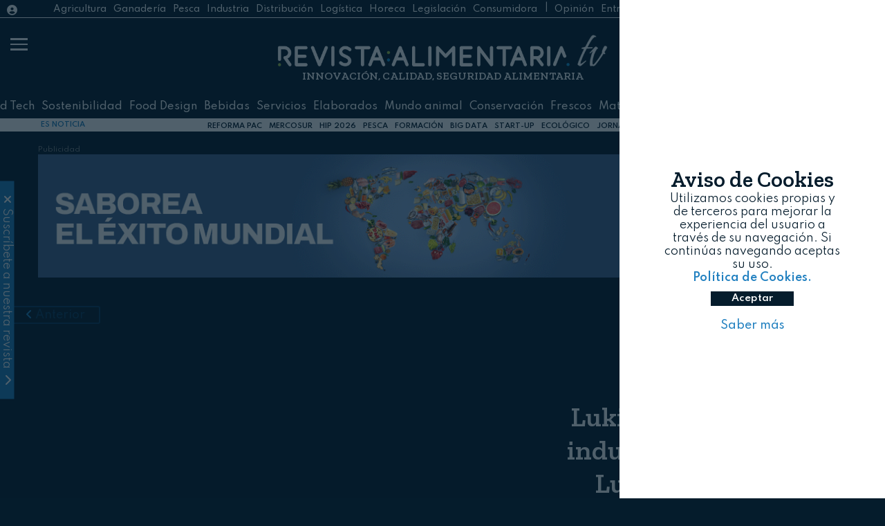

--- FILE ---
content_type: text/html; charset=UTF-8
request_url: https://revistaalimentaria.es/videos/luki-huber-disenador-industrial-y-creador-de-luki-huber-studio
body_size: 13573
content:
	<!doctype html>
<!--[if lt IE 7]> <html class="no-js lt-ie9 lt-ie8 lt-ie7" lang="es"> <![endif]-->
<!--[if IE 7]>    <html class="no-js lt-ie9 lt-ie8" lang="es"> <![endif]-->
<!--[if IE 8]>    <html class="no-js lt-ie9" lang="es"> <![endif]-->
<!--[if gt IE 8]><!-->
<html class="no-js" lang="es">
<!--<![endif]-->

<head>
    


<!-- start:global -->
<meta charset="UTF-8" />
<!--[if IE]><meta http-equiv="X-UA-Compatible" content="IE=Edge,chrome=1"><![endif]-->
<!-- end:global -->
<!-- start:responsive web design -->
<meta name="viewport" content="width=device-width, initial-scale=1"> 
<!-- end:responsive web design -->
<base href="https://revistaalimentaria.es/" />
<title>Vídeos - Revista Alimentaria</title>
<meta name="title" content="Vídeos - Revista Alimentaria">
<meta name="description" content="Vídeos de noticias relacionadas con la sector alimentario" />
<meta name="keywords" content="Videos, noticias,entrevistas,alimantacion,revista alimentaria" />
<meta name="robots" content="index, follow">  
<meta name="news_keywords" content="Videos, noticias,entrevistas,alimantacion,revista alimentaria" />
<meta name="DC.title" content="Vídeos - Revista Alimentaria" />
<meta name="DC.Description" content="Vídeos de noticias relacionadas con la sector alimentario" />
<meta name="DC.Keywords" content="Videos, noticias,entrevistas,alimantacion,revista alimentaria" />
<meta name="DC.language" content="es" />
<meta property="og:locale" content="es_ES" />
<meta property="og:title" content="Vídeos - Revista Alimentaria" />
<meta property="og:description" content="Vídeos de noticias relacionadas con la sector alimentario" />
<meta property="og:url" content="https://www.revistaalimentaria.es/videos/luki-huber-disenador-industrial-y-creador-de-luki-huber-studio" />
<meta property="og:site_name" content="Revista Alimentaria" />
<meta property="og:type" content="video" />
<meta property="og:image" content="http://img.youtube.com/vi/FnUWxBX4s/mqdefault.jpg" />
<meta property="og:image:secure_url" content="http://img.youtube.com/vi/FnUWxBX4s/mqdefault.jpg" />   
<meta name="twitter:card" content="summary_large_image" />
<meta name="twitter:description" content="Vídeos - Revista Alimentaria" />
<meta name="twitter:title" content="Vídeos - Revista Alimentaria" />
<meta name="twitter:site" content="@RevistaAlimenta" />
<meta name="twitter:image" content="http://img.youtube.com/vi/FnUWxBX4s/mqdefault.jpg">
<meta name="twitter:creator" content="@RevistaAlimenta" />

<script type='application/ld+json'>{"@context":"http://schema.org","@type":"NewsArticle","mainEntityOfPage": {"@type": "WebPage","@id": "https://revistaalimentaria.es/videos/Luki Huber, diseñador industrial y creador de Luki Huber Studio "},"headline": "Luki Huber, diseñador industrial y creador de Luki Huber Studio ","description": "Luki Huber, diseñador industrial y creador de Luki Huber Studio ","image":"https://vumbnail.com/FnUWxBX4s.jpg","datePublished": "2023-09-08T00:00","dateModified": "2023-09-08T00:00","video":{"@type":"VideoObject","name":"Luki Huber, diseñador industrial y creador de Luki Huber Studio ","description":"Luki Huber, diseñador industrial y creador de Luki Huber Studio ","thumbnailUrl":"https://vumbnail.com/FnUWxBX4s.jpg","contentUrl":"https://vimeo.com/FnUWxBX4s","embedUrl":"https://player.vimeo.com/video/FnUWxBX4s","uploadDate":"2023-09-08T00:00"},"author": [{"@type": "Organization","name": "Revista Alimentaria"}],"publisher": {"@type": "Organization","name": "Revista Alimentaria","logo": {"@type": "ImageObject","url": "https://www.revistaalimentaria.es/img/logo_ra.jpg","width": 550,"height": 180}}}</script>



<script type='application/ld+json'>{"@context":"https://schema.org","@type":"NewsMediaOrganization","name":"Revista Alimentaria","logo":{"@context":"http://schema.org","@type":"ImageObject","url":"https://www.phmk.es/img/logo_ra.jpg","height":550,"width":180},"url":"https://www.revistaalimentaria.es/","@id":"https://www.revistaalimentaria.es/#publisher","sameAs":["https://www.facebook.com/RevistaAlimentaria","https://www.linkedin.com/showcase/revista-alimentaria","https://www.youtube.com/channel/UCM9-ZImJVqbZ8MPR5JC6D_w","https://twitter.com/RevistaAlimenta","https://www.instagram.com/revistalimentaria/?hl=es"]}</script>

<link rel="canonical" href="https://www.revistaalimentaria.es/videos/luki-huber-disenador-industrial-y-creador-de-luki-huber-studio"  />
<link rel="alternate" href="https://www.revistaalimentaria.es/videos/luki-huber-disenador-industrial-y-creador-de-luki-huber-studio" hreflang="es-ES" />


<link rel="apple-touch-icon" href="https://revistaalimentaria.es//img/apple-touch-icon.png" />
<link rel="apple-touch-icon" sizes="57x57" href="https://revistaalimentaria.es//img/apple-touch-icon-57x57.png" />
<link rel="apple-touch-icon" sizes="72x72" href="https://revistaalimentaria.es//img/apple-touch-icon-72x72.png" />
<link rel="apple-touch-icon" sizes="76x76" href="https://revistaalimentaria.es//img/apple-touch-icon-76x76.png" />
<link rel="apple-touch-icon" sizes="114x114" href="https://revistaalimentaria.es//img/apple-touch-icon-114x114.png" />
<link rel="apple-touch-icon" sizes="120x120" href="https://revistaalimentaria.es//img/apple-touch-icon-120x120.png" />
<link rel="apple-touch-icon" sizes="144x144" href="https://revistaalimentaria.es//img/apple-touch-icon-144x144.png" />
<link rel="apple-touch-icon" sizes="152x152" href="https://revistaalimentaria.es//img/apple-touch-icon-152x152.png" />
<link rel="apple-touch-icon" sizes="180x180" href="https://revistaalimentaria.es//img/apple-touch-icon-180x180.png" />
<link rel="stylesheet" href="https://cdnjs.cloudflare.com/ajax/libs/font-awesome/6.4.2/css/all.min.css">
<link rel="preconnect" href="https://fonts.gstatic.com">   
<link href="https://fonts.googleapis.com/css2?family=Zilla+Slab:wght@300;400;600&display=swap" rel="stylesheet"> 
<link rel="preconnect" href="https://fonts.googleapis.com">
<link rel="preconnect" href="https://fonts.gstatic.com" crossorigin>
<link href="https://fonts.googleapis.com/css2?family=Spartan:wght@100;300;400;500;600&display=swap" rel="stylesheet">
<link rel="shortcut icon" href="https://revistaalimentaria.es/img/icon_ra.jpg">
<link rel="stylesheet" href="https://revistaalimentaria.es/css/estilos.css">
<script src="https://revistaalimentaria.es/js/jquery.min.js" ></script>
    <script src="https://revistaalimentaria.es/js/funciones_videos.js" ></script>
<script src="https://revistaalimentaria.es/js/cookies.js" ></script>
<link href="https://fonts.googleapis.com/icon?family=Material+Icons" rel="stylesheet">

<!-- Global site tag (gtag.js) - Google Analytics -->
<script async src="https://www.googletagmanager.com/gtag/js?id=UA-50915780-1"></script>
<script>
  window.dataLayer = window.dataLayer || [];
  function gtag(){dataLayer.push(arguments);}
  gtag('js', new Date());

  gtag('config', 'UA-50915780-1');
	
  setTimeout("gtag('event', 'Mas de 25 segundos de permanencia', {'event_category' : 'Ajuste de Tasa de Rebote'})",25000);
</script>
<!--<script>
  (function(i,s,o,g,r,a,m){i['GoogleAnalyticsObject']=r;i[r]=i[r]||function(){
  (i[r].q=i[r].q||[]).push(arguments)},i[r].l=1*new Date();a=s.createElement(o),
  m=s.getElementsByTagName(o)[0];a.async=1;a.src=g;m.parentNode.insertBefore(a,m)
  })(window,document,'script','//www.google-analytics.com/analytics.js','ga');
 
  ga('create', 'UA-50915780-1', 'revistaalimentaria.es');
  ga('send', 'pageview');
  //ga('send', 'Videos');
	setTimeout("ga('send','event','Ajuste de Tasa de Rebote','Mas de 25 segundos de permanencia')",25000);
</script>-->



<!--  metricool   -->
<script>function loadScript(a){var b=document.getElementsByTagName("head")[0],c=document.createElement("script");c.type="text/javascript",c.src="https://tracker.metricool.com/resources/be.js",c.onreadystatechange=a,c.onload=a,b.appendChild(c)}loadScript(function(){beTracker.t({hash:"4292076a5ded960708ecede6430ce6df"})});
	
/*function loadScript(a){var b=document.getElementsByTagName("head")[0],c=document.createElement("script");c.type="text/javascript",c.src="https://tracker.metricool.com/resources/be.js",c.onreadystatechange=a,c.onload=a,b.appendChild(c)}loadScript(function(){beTracker.t({hash:"3056fb2d013d01d6ad1a85630469879a"})});*/

</script>

<!-- Yandex.Metrika counter -->
<script>
   (function(m,e,t,r,i,k,a){m[i]=m[i]||function(){(m[i].a=m[i].a||[]).push(arguments)};
   m[i].l=1*new Date();k=e.createElement(t),a=e.getElementsByTagName(t)[0],k.async=1,k.src=r,a.parentNode.insertBefore(k,a)})
   (window, document, "script", "https://mc.yandex.ru/metrika/tag.js", "ym");

   ym(52845589, "init", {
        clickmap:true,
        trackLinks:true,
        accurateTrackBounce:true
   });
</script>

<!-- /Yandex.Metrika counter -->
<!--linkedin-->
	<script> _linkedin_partner_id = "518236"; window._linkedin_data_partner_ids = window._linkedin_data_partner_ids || []; window._linkedin_data_partner_ids.push(_linkedin_partner_id); </script><script > (function(){var s = document.getElementsByTagName("script")[0]; var b = document.createElement("script"); b.type = "text/javascript";b.async = true; b.src = "https://snap.licdn.com/li.lms-analytics/insight.min.js"; s.parentNode.insertBefore(b, s);})(); 
</script>

<script>
    var playerInfoList=[];
</script>
    <style>
        body{
            background-color: #051c2c;
        }
		.es-noticia {
			background-color: #ffffff;
			color: #051c2c;
		}
        .video-principal{
            background-color: #051c2c;
            padding-bottom: 50px;
        }
        .header2 .list-catego {
            border-color: #ffffff;
            background-color: #051c2c;
        }
		.header2 .container-header,.header2 .list-catego2{
		  background-color: #051c2c;
		} 
        .video-principal a, .video-principal button,.video-principal .titulos,header .titulos,header button{
            color: #ffffff;
        }
        .header2 .list-catego ul li a, .header2 .list-catego2 ul li a {
            color: #ffffff;
        }
        .header2 #menu_on span,.contenido-videos{
            background-color: #ffffff ;
        }
        .videos .caja-transparente{
            background-color: rgba(255, 255, 255,.4) ;
        }
		#inicio{
		color:#ffffff
		}
				        @media (min-width: 992px) {
            .video-principal{
                padding-bottom: 100px;
            }
        }
    </style>
</head>

<body>
    <div class="videos container-total">
        <header class="fixed w-100 header2">

			<div class="container-header">
				<div class="hidden block-l list-catego relative">
					
					<a href="https://www.revistaalimentaria.es/legislacion/portal.php?login=ok" target="_blank" class="inicio" id="inicio"><i class="fa-solid fa-circle-user"></i></a>
					<ul class="h-100 m-auto flex center-vertical-flex">
				    
						<li class="list-inline column-auto color-white"><a class="agricultura" href="https://revistaalimentaria.es/agricultura">Agricultura</a></li>

					
						<li class="list-inline column-auto color-white"><a class="ganaderia" href="https://revistaalimentaria.es/ganaderia">Ganadería</a></li>

					
						<li class="list-inline column-auto color-white"><a class="pesca" href="https://revistaalimentaria.es/pesca">Pesca</a></li>

					
						<li class="list-inline column-auto color-white"><a class="industria" href="https://revistaalimentaria.es/industria">Industria</a></li>

					
						<li class="list-inline column-auto color-white"><a class="distribucion" href="https://revistaalimentaria.es/distribucion">Distribución</a></li>

					
						<li class="list-inline column-auto color-white"><a class="logistica" href="https://revistaalimentaria.es/logistica">Logística</a></li>

					
						<li class="list-inline column-auto color-white"><a class="horeca" href="https://revistaalimentaria.es/horeca">Horeca</a></li>

					
						<li class="list-inline column-auto color-white"><a class="legislacion" href="https://revistaalimentaria.es/legislacion">Legislación</a></li>

					
						<li class="list-inline column-auto color-white"><a href='https://revistaalimentaria.es/consumidora' target='_blank'>Consumidora</a>| &nbsp;<a class="opinion" href="https://revistaalimentaria.es/opinion">Opinión</a></li>

					
						<li class="list-inline column-auto color-white"><a class="entrevistas" href="https://revistaalimentaria.es/entrevistas">Entrevistas</a></li>

					
						<li class="list-inline column-auto color-white"><a class="mujer" href="https://revistaalimentaria.es/mujer">Mujer</a></li>

					
						<li class="list-inline column-auto color-white"><a class="eventos" href="https://revistaalimentaria.es/eventos">Eventos</a></li>

											<li class="list-inline column-auto color-white"> | &nbsp;<a href='https://www.revistaalimentaria.es/legislacion/portal.php' target='_blank'> Legalimentaria</a></li>
				    </ul>
				    <div class="redes-social-nav">
					<ul class="m-auto hidden block-l">
			            <li class="list-inline"><a class="color-dark" href="https://www.youtube.com/channel/UCM9-ZImJVqbZ8MPR5JC6D_w" target="_blank" title="YouTube RA" onclick="trackOutboundLink('youtube','social')"><i class="fa-brands fa-youtube"></i></a></li>
			            <li class="list-inline"><a class="color-dark" href="https://twitter.com/RevistaAlimenta" onclick="trackOutboundLink('twitter','social')" target="_blank" title="Twitter RA"><i class="fa-brands fa-x-twitter"></i></a></li>
			            <li class="list-inline"><a class="color-dark" href="https://www.facebook.com/RevistaAlimentaria" target="_blank" title="Facebook RA" onclick="trackOutboundLink('facebook','social')"><i class="fa-brands fa-facebook-f"></i></a>
			            </li>
			            <li class="list-inline"><a class="color-dark" href="https://www.instagram.com/revistalimentaria/?hl=es" target="_blank" title="Instagram RA" onclick="trackOutboundLink('instagram','social')"><i class="fa-brands fa-instagram"></i></a>
			            </li>
			            <li class="list-inline"><a class="color-dark" href="https://www.linkedin.com/showcase/revista-alimentaria" target="_blank" onclick="trackOutboundLink('linkedin','social')" title="Linkedin RA"><i class="fa-brands fa-linkedin-in"></i></a>
			            </li>
			        </ul>
				</div>
				</div>
				<div class="logo h-100 w-100 flex flex-column center-vertical-flex relative">
					<h1 class="m-auto"><a href="/" class="m-auto"><img src="img/revista_videos.png" alt="logo revista alimentaria"></a></h1>
					<p class="titulos hidden block-m w-100">INNOVACIÓN, CALIDAD, SEGURIDAD ALIMENTARIA </p>
										<p class="titulos fecha_cabecera hidden block-m w-100">21 de enero, 2026</p>
				</div>
				<div class="buscador hidden-l">
					<div class="caja-buscador flex h-100 center-vertical-flex pl-20">
						<form action="buscador" action="POST" id="form1" class="pl-20">
							<button type="submit"><i class="fa-solid fa-magnifying-glass"></i></button>
							<input type="text" name="text" id="text-buscador">							
						</form>
					</div>
					<a href="https://www.revistaalimentaria.es/legislacion/portal.php?login=ok" class="inicio" id="inicio2"><i class="color-white fa-solid fa-circle-user"></i></a>
				</div>
				<div class="buscador3 hidden block-l">
					<div class="caja-buscador flex h-100 center-vertical-flex">
						<form action="search" class="pl-20">
							<i class="fa-solid fa-magnifying-glass"></i>
							<input type="text" name="q">							
						</form>
					</div>
				</div>
				<div class="hidden block-l list-catego2  relative">
					<ul class="flex center-vertical-flex container h-100 m-auto">
				    
						<li class="list-inline column-auto"><a href="https://revistaalimentaria.es/agritech">AgriTech</a></li>

					
						<li class="list-inline column-auto"><a href="https://revistaalimentaria.es/food-tech">Food Tech</a></li>

					
						<li class="list-inline column-auto"><a href="https://revistaalimentaria.es/sostenibilidad">Sostenibilidad</a></li>

					
						<li class="list-inline column-auto"><a href="https://revistaalimentaria.es/food-design">Food Design</a></li>

					
						<li class="list-inline column-auto"><a href="https://revistaalimentaria.es/bebidas">Bebidas</a></li>

					
						<li class="list-inline column-auto"><a href="https://revistaalimentaria.es/servicios">Servicios</a></li>

					
						<li class="list-inline column-auto"><a href="https://revistaalimentaria.es/elaborados">Elaborados</a></li>

					
						<li class="list-inline column-auto"><a href="https://revistaalimentaria.es/mundo-animal">Mundo animal</a></li>

					
						<li class="list-inline column-auto"><a href="https://revistaalimentaria.es/conservacion">Conservación</a></li>

					
						<li class="list-inline column-auto"><a href="https://revistaalimentaria.es/frescos">Frescos</a></li>

					
						<li class="list-inline column-auto"><a href="https://revistaalimentaria.es/materias-primas">Materias primas</a></li>

					
						<li class="list-inline column-auto"><a href="https://revistaalimentaria.es/distribucion-y-logistica">Distribución y Logística</a></li>

					
						<li class="list-inline column-auto"><a href="https://revistaalimentaria.es/alimentacion-especial">Alimentación especial</a></li>

									    </ul>
				</div>
			</div>
			<div id="menu_on">
				<span></span>
				<span class="barra_central"></span>
				<span></span>
			</div>
			
			<nav>
				<div class="capa-tapa"></div>
				<div class="menu-nav flex center-vertical-flex">
					<div class="menu-escritorio hidden flex-l">
						<div class="icon-escritorio">
								<img src="img/icon_ra2_grande.jpg" width="60" alt="icono ra revista alimentaria">
						</div>
						<div class="buscador2">
							<div class="caja-buscador flex h-100 center-vertical-flex pl-20">
								<form action="search" class="m-auto pl-20">
									<button type="submit"><i class="fa-solid fa-magnifying-glass"></i></button>
									<input type="text" name="q">		
								</form>
							</div>
							
						</div>
						<div class="column-50 escritorio-1">							
							<div class="caja-escritorio flex flex-column">
								<div class="column-50 pl-20">
									<ul class="m-auto p-20">

									
										<li><a href="https://revistaalimentaria.es/agricultura">Agricultura</a></li>

									
										<li><a href="https://revistaalimentaria.es/ganaderia">Ganadería</a></li>

									
										<li><a href="https://revistaalimentaria.es/pesca">Pesca</a></li>

									
										<li><a href="https://revistaalimentaria.es/industria">Industria</a></li>

									
										<li><a href="https://revistaalimentaria.es/distribucion">Distribución</a></li>

									
										<li><a href="https://revistaalimentaria.es/logistica">Logística</a></li>

									
										<li><a href="https://revistaalimentaria.es/horeca">Horeca</a></li>

									
										<li><a href="https://revistaalimentaria.es/legislacion">Legislación</a></li>

									
										<li><a href="https://revistaalimentaria.es/mujer">Mujer</a></li>

									
										<li><a href="https://revistaalimentaria.es/eventos">Eventos</a></li>

																			    <li><a href="noticias-legislacion">Legislación</a></li>
											<li><a href="entrevistas">#Entrevistas</a></li>
											<li><a href="opinion">#Opini&oacute;n</a></li>
										<li><a href="https://revistaalimentaria.es/kit_digital.html">Kit Digital</a></li>
										    
									</ul>
								</div>
								<div class="column-50 ">
									<ul class="m-auto">

									
										<li><a href="https://revistaalimentaria.es/agritech">AgriTech</a></li>

									
										<li><a href="https://revistaalimentaria.es/food-tech">Food Tech</a></li>

									
										<li><a href="https://revistaalimentaria.es/sostenibilidad">Sostenibilidad</a></li>

									
										<li><a href="https://revistaalimentaria.es/food-design">Food Design</a></li>

									
										<li><a href="https://revistaalimentaria.es/bebidas">Bebidas</a></li>

									
										<li><a href="https://revistaalimentaria.es/servicios">Servicios</a></li>

									
										<li><a href="https://revistaalimentaria.es/elaborados">Elaborados</a></li>

									
										<li><a href="https://revistaalimentaria.es/mundo-animal">Mundo animal</a></li>

									
										<li><a href="https://revistaalimentaria.es/conservacion">Conservación</a></li>

									
										<li><a href="https://revistaalimentaria.es/frescos">Frescos</a></li>

									
										<li><a href="https://revistaalimentaria.es/materias-primas">Materias primas</a></li>

									
										<li><a href="https://revistaalimentaria.es/distribucion-y-logistica">Distribución y Logística</a></li>

									
										<li><a href="https://revistaalimentaria.es/alimentacion-especial">Alimentación especial</a></li>

									
									</ul>
								</div>
							</div>							
						</div>
						<div class="column-50 escritorio-2">
							<div class="caja-escritorio">
									<ul class=" m-auto">
									    <li class="column-auto"><a href="/">Inicio</a></li>	
										<li class="column-auto"><a href="entidades">Entidades</a></li>
										<li class="column-auto"><a href="comite-cientifico">Comité científico</a></li>
								        <li class="column-auto"><a href="videos">Multimedia</a></li>
										<li class="column-auto"><a href="revistas">Revistas publicadas</a></li>							        
										<li class="column-auto"><a href="suscripcion">Suscríbete</a></li>
								        <li class="column-auto"><a href="newsletters">Newsletters</a></li>
										<li class="column-auto"><a href="contacto">Contacto</a></li>
								        <li class="column-auto"><hr class="mt-20 mb-20"></li>
								        <li class="column-auto nav-lega"><a href="https://www.revistaalimentaria.es/legislacion/portal.php" target="_blank"><img src="https://revistaalimentaria.es/legislacion/imagenes/lega2.jpg" alt="logo portal revista alimentaria"><i class="fa-solid fa-caret-left"></i></a></li>
								        <li class="column-auto nav-consu"><a href="https://revistaalimentaria.es/consumidora/" target="_blank"><img src="https://revistaalimentaria.es/consumidora/img/consumidora_nueva2.jpg" alt="logo consumidora"><i class="fa-solid fa-caret-left"></i></a></li>
								        <li class="column-auto nav-eypasa" ><a href="https://eypasa.com/" target="_blank"><img src="https://revistaalimentaria.es/img/logo_eypasa.jpg" alt="logo eypasa"><i class="fa-solid fa-caret-left"></i></a></li>
									</ul>
								</div>
						</div>
					</div>
					<div class="menu-movil hidden-l">
						
						<ul class="pl-10 pt-10">
					    
							<li><a href="https://revistaalimentaria.es/agricultura">Agricultura</a></li>

						
							<li><a href="https://revistaalimentaria.es/ganaderia">Ganadería</a></li>

						
							<li><a href="https://revistaalimentaria.es/pesca">Pesca</a></li>

						
							<li><a href="https://revistaalimentaria.es/industria">Industria</a></li>

						
							<li><a href="https://revistaalimentaria.es/distribucion">Distribución</a></li>

						
							<li><a href="https://revistaalimentaria.es/logistica">Logística</a></li>

						
							<li><a href="https://revistaalimentaria.es/horeca">Horeca</a></li>

						
							<li><a href="https://revistaalimentaria.es/legislacion">Legislación</a></li>

						
							<li><a href="https://revistaalimentaria.es/opinion">Opinión</a></li>

						
							<li><a href="https://revistaalimentaria.es/entrevistas">Entrevistas</a></li>

						
							<li><a href="https://revistaalimentaria.es/mujer">Mujer</a></li>

						
							<li><a href="https://revistaalimentaria.es/eventos">Eventos</a></li>

													<li><a href="https://revistaalimentaria.es/noticias-legislacion">Legislación</a></li>
                         						<li><hr class="mt-20 mb-20"></li>					
						
							<li><a href="https://revistaalimentaria.es/agritech">AgriTech</a></li>

						
							<li><a href="https://revistaalimentaria.es/food-tech">Food Tech</a></li>

						
							<li><a href="https://revistaalimentaria.es/sostenibilidad">Sostenibilidad</a></li>

						
							<li><a href="https://revistaalimentaria.es/food-design">Food Design</a></li>

						
							<li><a href="https://revistaalimentaria.es/bebidas">Bebidas</a></li>

						
							<li><a href="https://revistaalimentaria.es/servicios">Servicios</a></li>

						
							<li><a href="https://revistaalimentaria.es/elaborados">Elaborados</a></li>

						
							<li><a href="https://revistaalimentaria.es/mundo-animal">Mundo animal</a></li>

						
							<li><a href="https://revistaalimentaria.es/conservacion">Conservación</a></li>

						
							<li><a href="https://revistaalimentaria.es/frescos">Frescos</a></li>

						
							<li><a href="https://revistaalimentaria.es/materias-primas">Materias primas</a></li>

						
							<li><a href="https://revistaalimentaria.es/distribucion-y-logistica">Distribución y Logística</a></li>

						
							<li><a href="https://revistaalimentaria.es/alimentacion-especial">Alimentación esp.</a></li>

													
						</ul>
						<ul class="pt-10">
						                <li class="column-auto"><a href="/">Inicio</a></li>
						       		    <li class="column-auto"><a href="entidades">Entidades</a></li>
							            <li class="column-auto"><a href="comite-cientifico">Comité científico</a></li>
								        <li class="column-auto"><a href="videos">Multimedia</a></li>
										<li class="column-auto"><a href="revistas">Revistas publicadas</a></li>							        
										<li class="column-auto"><a href="suscripcion">Suscríbete</a></li>
								        <li class="column-auto"><a href="newsletters">Newsletters</a></li>
							            <li class="column-auto"><a href="contacto">Contacto</a></li>
								        <li class="column-auto"><hr class="mt-20 mb-20"></li>
								        <li class="column-auto nav-lega"><a href="legislacion/portal.php" target="_blank"><img src="https://revistaalimentaria.es/legislacion/imagenes/lega2.jpg" alt="logo portal revista alimentaria"></a></li>
								        <li class="column-auto nav-consu"><a href="https://revistaalimentaria.es/consumidora/" target="_blank"><img src="https://revistaalimentaria.es/consumidora/img/consumidora_nueva2.jpg" alt="logo consumidora"></a></li>
								        <li class="column-auto nav-eypasa"><a href="https://eypasa.com/" target="_blank"><img src="https://revistaalimentaria.es/img/logo_eypasa.jpg" alt="logo eypasa"></a></li>
						</ul>
					</div>
				</div>
				<div class="redes-social-nav">
					<ul class="m-auto hidden-l">
			            <li><a class="color-white" href="https://www.youtube.com/channel/UCM9-ZImJVqbZ8MPR5JC6D_w" target="_blank" title="YouTube RA" onclick="trackOutboundLink('youtube','social')"><i class="fa-brands fa-youtube"></i></a></li>
			            <li><a class="color-white" href="https://twitter.com/RevistaAlimenta" onclick="trackOutboundLink('twitter','social')" target="_blank" title="Twitter RA"><i class="fa-brands fa-x-twitter"></i></a></li>
			            <li><a class="color-white" href="https://www.facebook.com/RevistaAlimentaria" target="_blank" title="Facebook RA" onclick="trackOutboundLink('facebook','social')"><i class="fa-brands fa-facebook-f"></i></a>
			            </li>
			            <li><a class="color-white" href="https://www.instagram.com/revistalimentaria/?hl=es" target="_blank" title="Instagram RA" onclick="trackOutboundLink('instagram','social')"><i class="fa-brands fa-instagram"></i></a>
			            </li>
			            <li><a class="color-white" href="https://www.linkedin.com/showcase/revista-alimentaria" target="_blank" onclick="trackOutboundLink('linkedin','social')" title="Linkedin RA"><i class="fa-brands fa-linkedin-in"></i></a>
			            </li>
			        </ul>
				</div>
				<div class="text-nav">
					<p>Revista Alimentaria | 2026</p>
				</div>
			</nav>			
</header>

		<div class="es-noticia absolute container-total flex center-vertical-flex">
			<div class="flex w-100">
				<div class="column-20 column-10-m center-vertical-flex flex">
					<span class="color-light m-auto"><b>ES NOTICIA</b></span>					
				</div>
				<div class="column-80 column-90-m center-vertical-flex flex">
						<ul class="flex m-auto">
						<li class='column-auto'><a href='https://revistaalimentaria.es/tag/reforma-pac' class='bold color-dark' title='REFORMA PAC'>REFORMA PAC</a></li><li class='column-auto'><a href='https://revistaalimentaria.es/tag/mercosur' class='bold color-dark' title='MERCOSUR'>MERCOSUR</a></li><li class='column-auto'><a href='https://revistaalimentaria.es/entidades/nebext-hip-hospitality-innovation-planet' class='bold color-dark' title='HIP 2026'>HIP 2026</a></li><li class='column-auto'><a href='https://revistaalimentaria.es/tag/pesca' class='bold color-dark' title='PESCA'>PESCA</a></li><li class='column-auto'><a href='https://revistaalimentaria.es/tag/formacion' class='bold color-dark' title='FORMACIÓN'>FORMACIÓN</a></li><li class='column-auto'><a href='https://revistaalimentaria.es/tag/big-data' class='bold color-dark' title='BIG DATA'>BIG DATA</a></li><li class='column-auto'><a href='https://revistaalimentaria.es/tag/startup' class='bold color-dark' title='START-UP'>START-UP</a></li><li class='column-auto'><a href='https://revistaalimentaria.es/tag/ecologico' class='bold color-dark' title='ECOLÓGICO'>ECOLÓGICO</a></li><li class='column-auto'><a href='https://www.revistaalimentaria.es/mercados-internacionales/' class='bold color-dark' title='JORNADA MERCADOS INTERNACIONALES'>JORNADA MERCADOS INTERNACIONALES</a></li>						</ul>			
				</div>						
			</div>	
		</div>        <main class="container-total">
            <a name="home" id="home"></a>
            <section class="video-principal container-total pb-50">
                <div class="banner container pb-50">
                        
                <div class='banner-cabecera-top'><div class='text'>Publicidad</div><a target='_blank' href='https://revistaalimentaria.es/Y0qycHh' onclick='trackOutboundLink("MSC_Enero_2026","banner")' ><img src='https://revistaalimentaria.es/banners/BANNER382.gif' title='banner MSC Enero 2026' alt='banner MSC Enero 2026'></a></div>
                </div>
                <div class=" container flex flex-column">  
                    <div class="pos-videos w-100 flex flex-column relative p-10">
                        <div class="v-anterior column-50">
                            <a href="videos/maria-teresa-marcos-vicepresidenta-de-la-asociacion-espanola-de-leguminosas"><i class="fa-solid fa-angle-left color-light"></i>&nbsp;Anterior</a>
                        </div>
                        <div class="v-siguiente column-50">
                            <a href="videos/pierre-larrieu-director-de-bayer-crop-science-en-espana-sapia-bayer">Siguiente &nbsp;<i class="fa-solid fa-angle-right color-light"></i></a>
                        </div>
                    </div>              
                    <div class="cabecera-ver column-100 flex flex-column">
                        <div class="imagen-ver column-100 column-60-l ">
                                                
                            <iframe src="https://www.youtube.com/embed/FnUWxBX4s?autoplay=1&mute=1&enablejsapi=1" title="YouTube video player" frameborder="0" allow="accelerometer; autoplay; clipboard-write; encrypted-media; gyroscope; picture-in-picture" allowfullscreen></iframe>
                                                        </div>
                        <div class="titulo-ver column-100 column-40-l flex flex-column center-vertical-flex txt-center p-20">
                            <div class="m-auto">
                                <div class="catego-ver ">
                                    <h5 class="color-light">VÍDEOS</h5>
                                </div>
                                <a href="videos/luki-huber-disenador-industrial-y-creador-de-luki-huber-studio"><h1 class="titulos">Luki Huber, diseñador industrial y creador de Luki Huber Studio </h1></a>
                                <div class="info-ver">
                                    <div class="linea-ver before-FnUWxBX4s"></div>
                                    <p>8 de septiembre, 2023</p>
                                </div>
                                <div class="compartir-ver p-20">
                                    <ul class="redes_social">
                                        <li class="whatsapp-compartir"><a href="https://twitter.com/intent/tweet?url=https://revistaalimentaria.es/videos/luki-huber-disenador-industrial-y-creador-de-luki-huber-studio" onclick="ga('send', 'event', 'Social', 'whatsapp', '');" class="whatsapp" target="_blank" title="Comp&aacute;rtelo en whatsapp" rel="nofollow">
                                                <i class="fa-brands fa-whatsapp"></i>
                                            </a>
                                        </li>
                                        <li><a href="https://twitter.com/intent/tweet?url=https://revistaalimentaria.es/videos/luki-huber-disenador-industrial-y-creador-de-luki-huber-studio" onclick="ga('send', 'event', 'Social', 'Twitter', '');" class="twitter" target="_blank" title="Comp&aacute;rtelo en Twitter" rel="nofollow">
                                                <i class="fa-brands fa-x-twitter"></i>
                                            </a>
                                        </li>
                                        <li><a href="https://www.facebook.com/sharer.php?u=https%3A%2F%2Frevistaalimentaria.es%2Fvideos%2Fluki-huber-disenador-industrial-y-creador-de-luki-huber-studio&amp;src=sdkpreparse" onclick="ga('send', 'event', 'Social', 'Facebook', '');" class="facebook fb-xfbml-parse-ignore" title="Comp&aacute;rtelo en Facebook" rel="nofollow">
                                                <i class="fa-brands fa-facebook-f"></i>
                                            </a>
                                        </li>
                                        <li><a href="https://www.linkedin.com/shareArticle?mini=true&url=https%3A%2F%2Frevistaalimentaria.es%2Fvideos%2Fluki-huber-disenador-industrial-y-creador-de-luki-huber-studio&title=Intersicop&summary=&source=" class="linkedin" target="_blank" title="Comp&aacute;rtelo en Linkedin" rel="nofollow">
                                                <i class="fa-brands fa-linkedin-in"></i>
                                            </a>
                                        </li>
										<li><a href="https://t.me/share/url?url=https%3A%2F%2Frevistaalimentaria.es%2Fvideos%2Fluki-huber-disenador-industrial-y-creador-de-luki-huber-studio" class="telegram" target="_blank" title="Comp&aacute;rtelo en Telegram" onclick="ga('send', 'event', 'Social', 'telegram', '');" rel="nofollow">
                                                  <i class="fa-brands fa-telegram"></i>
                                              </a>
                                    </li>
                                        <li><a href="mailto:&subject=Revista Alimentaria: Luki Huber, diseñador industrial y creador de Luki Huber Studio &body=Revista Alimentaria: Luki Huber, diseñador industrial y creador de Luki Huber Studio  - https%3a%2f%2frevistaalimentaria.es%2Fvideos%2Fluki-huber-disenador-industrial-y-creador-de-luki-huber-studio" title="Comp&aacute;rtelo por email">
                                                <i class="fa-solid fa-envelope"></i>
                                            </a>
                                        </li>
                                    </ul>
                                </div>
                                <div class="list-entidades-ver">
                                                                                                        </div>
                            </div>

                        </div>
                    </div>

                </div>
            </section>
            <section class="contenido-videos relative container-total pt-50">
                <h2 class="pl-10">Más vídeos</h2>
                <div class="list-videos container flex flex-column mt-50">
                    <article class="column-100 column-50-s column-33-l" id="dpomX5hxQ1I"><div class="caja-not-categoria txt-center p-5 mb-30">
                            <div style="overflow:hidden"><div class="caja-imagen"  style="background:url(https://img.youtube.com/vi/dpomX5hxQ1I/maxresdefault.jpg)"><a href="https://revistaalimentaria.es/videos/divino-oive-karaoke"><div class="caja-transparente">                         
                            <span class="play3 fa-solid fa-play"></span> 
                            <a class="absolute w-100 h-100" href="https://revistaalimentaria.es/videos/divino-oive-karaoke"></a>
                             </div></a></div></div><div class="catego-ver pt-10"><h5 class="color-light">VÍDEOS</h5></div><div class="linea-ver before"></div><div class="compartir-ver">
                                        <ul class="redes_social">
                                            <li class="whatsapp-compartir"><a href="whatsapp://send?text=https://revistaalimentaria.es/videos/divino-oive-karaoke" onclick="trackOutboundLink(\"compartir_video\",\"whatsapp\",\"divino-oive-karaoke\")" class="whatsapp" target="_blank" title="Comp&aacute;rtelo en whatsapp" rel="nofollow">
                                                          <i class="fa-brands fa-whatsapp"></i>
                                                      </a>
                                            </li>
                                            <li><a href="https://twitter.com/intent/tweet?url=https://revistaalimentaria.es/videos/divino-oive-karaoke" onclick="trackOutboundLink(\"compartir_videos\",\"twitter\",\"divino-oive-karaoke\")" class="twitter" target="_blank" title="Comp&aacute;rtelo en Twitter" rel="nofollow">
                                                          <i class="fa-brands fa-x-twitter"></i>
                                                      </a>
                                            </li>
                                            <li><a  href="https://www.facebook.com/sharer.php?u=https%3A%2F%2Frevistaalimentaria.es%2Fvideos%2Fdivino-oive-karaoke&amp;src=sdkpreparse" onclick="trackOutboundLink(\"compartir_videos\",\"facebook\",\"divino-oive-karaoke\")" class="facebook fb-xfbml-parse-ignore" title="Comp&aacute;rtelo en Facebook" rel="nofollow">                  
                                                          <i class="fa-brands fa-facebook-f"></i>
                                                      </a>
                                            </li>
                                            <li><a href="https://www.linkedin.com/shareArticle?mini=true&url=https%3A%2F%2Frevistaalimentaria.es%2Fvideos%2Fdivino-oive-karaoke&title=Intersicop&summary=&source=" onclick="trackOutboundLink(\"compartir_video\",\"linkedin\",\"divino-oive-karaoke\")" class="linkedin" target="_blank" title="Comp&aacute;rtelo en Linkedin" rel="nofollow">
                                                          <i class="fa-brands fa-linkedin-in"></i>
                                                      </a>
                                            </li>
											<li><a href="https://t.me/share/url?url=https%3A%2F%2Frevistaalimentaria.es%2Fvideos%2Fdivino-oive-karaoke&title=Intersicop&summary=&source=" onclick="trackOutboundLink(\"compartir_video\",\"telegram\",\"divino-oive-karaoke\")" class="telegram" target="_blank" title="Comp&aacute;rtelo en Telegram" rel="nofollow">
                                                          <i class="fa-brands fa-telegram"></i>
                                                      </a>
                                            </li>
                                            <li><a href="mailto:&subject=Revista Alimentaria: <?php echo $destacada->titulo_corto  ?>&body=Revista Alimentaria: DiVino OIVE Karaoke - https%3a%2f%2frevistaalimentaria.es%2Fvideos%2Fdivino-oive-karaoke" onclick="trackOutboundLink(\"compartir_video\",\"mail\",\"divino-oive-karaoke\")" title="Comp&aacute;rtelo por email">
                                                          <i class="fa-solid fa-envelope"></i>
                                                      </a>
                                            </li>
                                        </ul>
                                    </div><div class="info-ver"><p>31 de octubre, 2025</p></div><a href="https://revistaalimentaria.es/videos/divino-oive-karaoke"><h3 class="titulos pt-10 pb-10">DiVino OIVE Karaoke</h3></a></div></article><article class="column-100 column-50-s column-33-l" id="_3LnPbVxmvM"><div class="caja-not-categoria txt-center p-5 mb-30">
                            <div style="overflow:hidden"><div class="caja-imagen"  style="background:url(https://img.youtube.com/vi/_3LnPbVxmvM/mqdefault.jpg)"><a href="https://revistaalimentaria.es/videos/pierre-larrieu-director-de-bayer-crop-science-en-espana-sapia-bayer"><div class="caja-transparente">                         
                            <span class="play3 fa-solid fa-play"></span> 
                            <a class="absolute w-100 h-100" href="https://revistaalimentaria.es/videos/pierre-larrieu-director-de-bayer-crop-science-en-espana-sapia-bayer"></a>
                             </div></a></div></div><div class="catego-ver pt-10"><h5 class="color-light">VÍDEOS</h5></div><div class="linea-ver before"></div><div class="compartir-ver">
                                        <ul class="redes_social">
                                            <li class="whatsapp-compartir"><a href="whatsapp://send?text=https://revistaalimentaria.es/videos/pierre-larrieu-director-de-bayer-crop-science-en-espana-sapia-bayer" onclick="trackOutboundLink(\"compartir_video\",\"whatsapp\",\"pierre-larrieu-director-de-bayer-crop-science-en-espana-sapia-bayer\")" class="whatsapp" target="_blank" title="Comp&aacute;rtelo en whatsapp" rel="nofollow">
                                                          <i class="fa-brands fa-whatsapp"></i>
                                                      </a>
                                            </li>
                                            <li><a href="https://twitter.com/intent/tweet?url=https://revistaalimentaria.es/videos/pierre-larrieu-director-de-bayer-crop-science-en-espana-sapia-bayer" onclick="trackOutboundLink(\"compartir_videos\",\"twitter\",\"pierre-larrieu-director-de-bayer-crop-science-en-espana-sapia-bayer\")" class="twitter" target="_blank" title="Comp&aacute;rtelo en Twitter" rel="nofollow">
                                                          <i class="fa-brands fa-x-twitter"></i>
                                                      </a>
                                            </li>
                                            <li><a  href="https://www.facebook.com/sharer.php?u=https%3A%2F%2Frevistaalimentaria.es%2Fvideos%2Fpierre-larrieu-director-de-bayer-crop-science-en-espana-sapia-bayer&amp;src=sdkpreparse" onclick="trackOutboundLink(\"compartir_videos\",\"facebook\",\"pierre-larrieu-director-de-bayer-crop-science-en-espana-sapia-bayer\")" class="facebook fb-xfbml-parse-ignore" title="Comp&aacute;rtelo en Facebook" rel="nofollow">                  
                                                          <i class="fa-brands fa-facebook-f"></i>
                                                      </a>
                                            </li>
                                            <li><a href="https://www.linkedin.com/shareArticle?mini=true&url=https%3A%2F%2Frevistaalimentaria.es%2Fvideos%2Fpierre-larrieu-director-de-bayer-crop-science-en-espana-sapia-bayer&title=Intersicop&summary=&source=" onclick="trackOutboundLink(\"compartir_video\",\"linkedin\",\"pierre-larrieu-director-de-bayer-crop-science-en-espana-sapia-bayer\")" class="linkedin" target="_blank" title="Comp&aacute;rtelo en Linkedin" rel="nofollow">
                                                          <i class="fa-brands fa-linkedin-in"></i>
                                                      </a>
                                            </li>
											<li><a href="https://t.me/share/url?url=https%3A%2F%2Frevistaalimentaria.es%2Fvideos%2Fpierre-larrieu-director-de-bayer-crop-science-en-espana-sapia-bayer&title=Intersicop&summary=&source=" onclick="trackOutboundLink(\"compartir_video\",\"telegram\",\"pierre-larrieu-director-de-bayer-crop-science-en-espana-sapia-bayer\")" class="telegram" target="_blank" title="Comp&aacute;rtelo en Telegram" rel="nofollow">
                                                          <i class="fa-brands fa-telegram"></i>
                                                      </a>
                                            </li>
                                            <li><a href="mailto:&subject=Revista Alimentaria: <?php echo $destacada->titulo_corto  ?>&body=Revista Alimentaria: Pierre Larrieu, Director de Bayer Crop Science en España SAPIA: Bayer - https%3a%2f%2frevistaalimentaria.es%2Fvideos%2Fpierre-larrieu-director-de-bayer-crop-science-en-espana-sapia-bayer" onclick="trackOutboundLink(\"compartir_video\",\"mail\",\"pierre-larrieu-director-de-bayer-crop-science-en-espana-sapia-bayer\")" title="Comp&aacute;rtelo por email">
                                                          <i class="fa-solid fa-envelope"></i>
                                                      </a>
                                            </li>
                                        </ul>
                                    </div><div class="info-ver"><p>8 de octubre, 2025</p></div><a href="https://revistaalimentaria.es/videos/pierre-larrieu-director-de-bayer-crop-science-en-espana-sapia-bayer"><h3 class="titulos pt-10 pb-10">Pierre Larrieu, Director de Bayer Crop Science en España SAPIA: Bayer</h3></a></div></article><article class="column-100 column-50-s column-33-l" id="87Qdl7l3wDI"><div class="caja-not-categoria txt-center p-5 mb-30">
                            <div style="overflow:hidden"><div class="caja-imagen"  style="background:url(https://img.youtube.com/vi/87Qdl7l3wDI/maxresdefault.jpg)"><a href="https://revistaalimentaria.es/videos/huerta-de-carabana-en-busca-de-los-sabores-perdidos"><div class="caja-transparente">                         
                            <span class="play3 fa-solid fa-play"></span> 
                            <a class="absolute w-100 h-100" href="https://revistaalimentaria.es/videos/huerta-de-carabana-en-busca-de-los-sabores-perdidos"></a>
                             </div></a></div></div><div class="catego-ver pt-10"><h5 class="color-light">VÍDEOS</h5></div><div class="linea-ver before"></div><div class="compartir-ver">
                                        <ul class="redes_social">
                                            <li class="whatsapp-compartir"><a href="whatsapp://send?text=https://revistaalimentaria.es/videos/huerta-de-carabana-en-busca-de-los-sabores-perdidos" onclick="trackOutboundLink(\"compartir_video\",\"whatsapp\",\"huerta-de-carabana-en-busca-de-los-sabores-perdidos\")" class="whatsapp" target="_blank" title="Comp&aacute;rtelo en whatsapp" rel="nofollow">
                                                          <i class="fa-brands fa-whatsapp"></i>
                                                      </a>
                                            </li>
                                            <li><a href="https://twitter.com/intent/tweet?url=https://revistaalimentaria.es/videos/huerta-de-carabana-en-busca-de-los-sabores-perdidos" onclick="trackOutboundLink(\"compartir_videos\",\"twitter\",\"huerta-de-carabana-en-busca-de-los-sabores-perdidos\")" class="twitter" target="_blank" title="Comp&aacute;rtelo en Twitter" rel="nofollow">
                                                          <i class="fa-brands fa-x-twitter"></i>
                                                      </a>
                                            </li>
                                            <li><a  href="https://www.facebook.com/sharer.php?u=https%3A%2F%2Frevistaalimentaria.es%2Fvideos%2Fhuerta-de-carabana-en-busca-de-los-sabores-perdidos&amp;src=sdkpreparse" onclick="trackOutboundLink(\"compartir_videos\",\"facebook\",\"huerta-de-carabana-en-busca-de-los-sabores-perdidos\")" class="facebook fb-xfbml-parse-ignore" title="Comp&aacute;rtelo en Facebook" rel="nofollow">                  
                                                          <i class="fa-brands fa-facebook-f"></i>
                                                      </a>
                                            </li>
                                            <li><a href="https://www.linkedin.com/shareArticle?mini=true&url=https%3A%2F%2Frevistaalimentaria.es%2Fvideos%2Fhuerta-de-carabana-en-busca-de-los-sabores-perdidos&title=Intersicop&summary=&source=" onclick="trackOutboundLink(\"compartir_video\",\"linkedin\",\"huerta-de-carabana-en-busca-de-los-sabores-perdidos\")" class="linkedin" target="_blank" title="Comp&aacute;rtelo en Linkedin" rel="nofollow">
                                                          <i class="fa-brands fa-linkedin-in"></i>
                                                      </a>
                                            </li>
											<li><a href="https://t.me/share/url?url=https%3A%2F%2Frevistaalimentaria.es%2Fvideos%2Fhuerta-de-carabana-en-busca-de-los-sabores-perdidos&title=Intersicop&summary=&source=" onclick="trackOutboundLink(\"compartir_video\",\"telegram\",\"huerta-de-carabana-en-busca-de-los-sabores-perdidos\")" class="telegram" target="_blank" title="Comp&aacute;rtelo en Telegram" rel="nofollow">
                                                          <i class="fa-brands fa-telegram"></i>
                                                      </a>
                                            </li>
                                            <li><a href="mailto:&subject=Revista Alimentaria: <?php echo $destacada->titulo_corto  ?>&body=Revista Alimentaria: Huerta de Carabaña: en busca de los sabores perdidos - https%3a%2f%2frevistaalimentaria.es%2Fvideos%2Fhuerta-de-carabana-en-busca-de-los-sabores-perdidos" onclick="trackOutboundLink(\"compartir_video\",\"mail\",\"huerta-de-carabana-en-busca-de-los-sabores-perdidos\")" title="Comp&aacute;rtelo por email">
                                                          <i class="fa-solid fa-envelope"></i>
                                                      </a>
                                            </li>
                                        </ul>
                                    </div><div class="info-ver"><p>7 de octubre, 2025</p></div><a href="https://revistaalimentaria.es/videos/huerta-de-carabana-en-busca-de-los-sabores-perdidos"><h3 class="titulos pt-10 pb-10">Huerta de Carabaña: en busca de los sabores perdidos</h3></a></div></article><article class="column-100 column-50-s column-33-l" id="13WhZwL7fgE"><div class="caja-not-categoria txt-center p-5 mb-30">
                            <div style="overflow:hidden"><div class="caja-imagen"  style="background:url(https://img.youtube.com/vi/13WhZwL7fgE/maxresdefault.jpg)"><a href="https://revistaalimentaria.es/videos/germina-natura-sin-gluten-ecologicos"><div class="caja-transparente">                         
                            <span class="play3 fa-solid fa-play"></span> 
                            <a class="absolute w-100 h-100" href="https://revistaalimentaria.es/videos/germina-natura-sin-gluten-ecologicos"></a>
                             </div></a></div></div><div class="catego-ver pt-10"><h5 class="color-light">VÍDEOS</h5></div><div class="linea-ver before"></div><div class="compartir-ver">
                                        <ul class="redes_social">
                                            <li class="whatsapp-compartir"><a href="whatsapp://send?text=https://revistaalimentaria.es/videos/germina-natura-sin-gluten-ecologicos" onclick="trackOutboundLink(\"compartir_video\",\"whatsapp\",\"germina-natura-sin-gluten-ecologicos\")" class="whatsapp" target="_blank" title="Comp&aacute;rtelo en whatsapp" rel="nofollow">
                                                          <i class="fa-brands fa-whatsapp"></i>
                                                      </a>
                                            </li>
                                            <li><a href="https://twitter.com/intent/tweet?url=https://revistaalimentaria.es/videos/germina-natura-sin-gluten-ecologicos" onclick="trackOutboundLink(\"compartir_videos\",\"twitter\",\"germina-natura-sin-gluten-ecologicos\")" class="twitter" target="_blank" title="Comp&aacute;rtelo en Twitter" rel="nofollow">
                                                          <i class="fa-brands fa-x-twitter"></i>
                                                      </a>
                                            </li>
                                            <li><a  href="https://www.facebook.com/sharer.php?u=https%3A%2F%2Frevistaalimentaria.es%2Fvideos%2Fgermina-natura-sin-gluten-ecologicos&amp;src=sdkpreparse" onclick="trackOutboundLink(\"compartir_videos\",\"facebook\",\"germina-natura-sin-gluten-ecologicos\")" class="facebook fb-xfbml-parse-ignore" title="Comp&aacute;rtelo en Facebook" rel="nofollow">                  
                                                          <i class="fa-brands fa-facebook-f"></i>
                                                      </a>
                                            </li>
                                            <li><a href="https://www.linkedin.com/shareArticle?mini=true&url=https%3A%2F%2Frevistaalimentaria.es%2Fvideos%2Fgermina-natura-sin-gluten-ecologicos&title=Intersicop&summary=&source=" onclick="trackOutboundLink(\"compartir_video\",\"linkedin\",\"germina-natura-sin-gluten-ecologicos\")" class="linkedin" target="_blank" title="Comp&aacute;rtelo en Linkedin" rel="nofollow">
                                                          <i class="fa-brands fa-linkedin-in"></i>
                                                      </a>
                                            </li>
											<li><a href="https://t.me/share/url?url=https%3A%2F%2Frevistaalimentaria.es%2Fvideos%2Fgermina-natura-sin-gluten-ecologicos&title=Intersicop&summary=&source=" onclick="trackOutboundLink(\"compartir_video\",\"telegram\",\"germina-natura-sin-gluten-ecologicos\")" class="telegram" target="_blank" title="Comp&aacute;rtelo en Telegram" rel="nofollow">
                                                          <i class="fa-brands fa-telegram"></i>
                                                      </a>
                                            </li>
                                            <li><a href="mailto:&subject=Revista Alimentaria: <?php echo $destacada->titulo_corto  ?>&body=Revista Alimentaria: Germina Natura: panes sin gluten 100 % germinados y ecológicos - https%3a%2f%2frevistaalimentaria.es%2Fvideos%2Fgermina-natura-sin-gluten-ecologicos" onclick="trackOutboundLink(\"compartir_video\",\"mail\",\"germina-natura-sin-gluten-ecologicos\")" title="Comp&aacute;rtelo por email">
                                                          <i class="fa-solid fa-envelope"></i>
                                                      </a>
                                            </li>
                                        </ul>
                                    </div><div class="info-ver"><p>11 de septiembre, 2025</p></div><a href="https://revistaalimentaria.es/videos/germina-natura-sin-gluten-ecologicos"><h3 class="titulos pt-10 pb-10">Germina Natura: panes sin gluten 100 % germinados y ecológicos</h3></a></div></article><article class="column-100 column-50-s column-33-l" id="mZcKKGXVTdo"><div class="caja-not-categoria txt-center p-5 mb-30">
                            <div style="overflow:hidden"><div class="caja-imagen"  style="background:url(https://img.youtube.com/vi/mZcKKGXVTdo/mqdefault.jpg)"><a href="https://revistaalimentaria.es/videos/lorena-ruiz-banco-santander-acompanamos-a-nuestros-clientes"><div class="caja-transparente">                         
                            <span class="play3 fa-solid fa-play"></span> 
                            <a class="absolute w-100 h-100" href="https://revistaalimentaria.es/videos/lorena-ruiz-banco-santander-acompanamos-a-nuestros-clientes"></a>
                             </div></a></div></div><div class="catego-ver pt-10"><h5 class="color-light">VÍDEOS</h5></div><div class="linea-ver before"></div><div class="compartir-ver">
                                        <ul class="redes_social">
                                            <li class="whatsapp-compartir"><a href="whatsapp://send?text=https://revistaalimentaria.es/videos/lorena-ruiz-banco-santander-acompanamos-a-nuestros-clientes" onclick="trackOutboundLink(\"compartir_video\",\"whatsapp\",\"lorena-ruiz-banco-santander-acompanamos-a-nuestros-clientes\")" class="whatsapp" target="_blank" title="Comp&aacute;rtelo en whatsapp" rel="nofollow">
                                                          <i class="fa-brands fa-whatsapp"></i>
                                                      </a>
                                            </li>
                                            <li><a href="https://twitter.com/intent/tweet?url=https://revistaalimentaria.es/videos/lorena-ruiz-banco-santander-acompanamos-a-nuestros-clientes" onclick="trackOutboundLink(\"compartir_videos\",\"twitter\",\"lorena-ruiz-banco-santander-acompanamos-a-nuestros-clientes\")" class="twitter" target="_blank" title="Comp&aacute;rtelo en Twitter" rel="nofollow">
                                                          <i class="fa-brands fa-x-twitter"></i>
                                                      </a>
                                            </li>
                                            <li><a  href="https://www.facebook.com/sharer.php?u=https%3A%2F%2Frevistaalimentaria.es%2Fvideos%2Florena-ruiz-banco-santander-acompanamos-a-nuestros-clientes&amp;src=sdkpreparse" onclick="trackOutboundLink(\"compartir_videos\",\"facebook\",\"lorena-ruiz-banco-santander-acompanamos-a-nuestros-clientes\")" class="facebook fb-xfbml-parse-ignore" title="Comp&aacute;rtelo en Facebook" rel="nofollow">                  
                                                          <i class="fa-brands fa-facebook-f"></i>
                                                      </a>
                                            </li>
                                            <li><a href="https://www.linkedin.com/shareArticle?mini=true&url=https%3A%2F%2Frevistaalimentaria.es%2Fvideos%2Florena-ruiz-banco-santander-acompanamos-a-nuestros-clientes&title=Intersicop&summary=&source=" onclick="trackOutboundLink(\"compartir_video\",\"linkedin\",\"lorena-ruiz-banco-santander-acompanamos-a-nuestros-clientes\")" class="linkedin" target="_blank" title="Comp&aacute;rtelo en Linkedin" rel="nofollow">
                                                          <i class="fa-brands fa-linkedin-in"></i>
                                                      </a>
                                            </li>
											<li><a href="https://t.me/share/url?url=https%3A%2F%2Frevistaalimentaria.es%2Fvideos%2Florena-ruiz-banco-santander-acompanamos-a-nuestros-clientes&title=Intersicop&summary=&source=" onclick="trackOutboundLink(\"compartir_video\",\"telegram\",\"lorena-ruiz-banco-santander-acompanamos-a-nuestros-clientes\")" class="telegram" target="_blank" title="Comp&aacute;rtelo en Telegram" rel="nofollow">
                                                          <i class="fa-brands fa-telegram"></i>
                                                      </a>
                                            </li>
                                            <li><a href="mailto:&subject=Revista Alimentaria: <?php echo $destacada->titulo_corto  ?>&body=Revista Alimentaria: Lorena Ruiz: "En Banco Santander acompañamos a nuestros clientes" - https%3a%2f%2frevistaalimentaria.es%2Fvideos%2Florena-ruiz-banco-santander-acompanamos-a-nuestros-clientes" onclick="trackOutboundLink(\"compartir_video\",\"mail\",\"lorena-ruiz-banco-santander-acompanamos-a-nuestros-clientes\")" title="Comp&aacute;rtelo por email">
                                                          <i class="fa-solid fa-envelope"></i>
                                                      </a>
                                            </li>
                                        </ul>
                                    </div><div class="info-ver"><p>2 de agosto, 2025</p></div><a href="https://revistaalimentaria.es/videos/lorena-ruiz-banco-santander-acompanamos-a-nuestros-clientes"><h3 class="titulos pt-10 pb-10">Lorena Ruiz: "En Banco Santander acompañamos a nuestros clientes"</h3></a></div></article><article class="column-100 column-50-s column-33-l" id="ohxbPgsPX5I"><div class="caja-not-categoria txt-center p-5 mb-30">
                            <div style="overflow:hidden"><div class="caja-imagen"  style="background:url(https://img.youtube.com/vi/ohxbPgsPX5I/maxresdefault.jpg)"><a href="https://revistaalimentaria.es/videos/isabel-bombal-la-vega-innova-encuentro-ecosistema-agroalimentario-impulsar-transformacion-digital"><div class="caja-transparente">                         
                            <span class="play3 fa-solid fa-play"></span> 
                            <a class="absolute w-100 h-100" href="https://revistaalimentaria.es/videos/isabel-bombal-la-vega-innova-encuentro-ecosistema-agroalimentario-impulsar-transformacion-digital"></a>
                             </div></a></div></div><div class="catego-ver pt-10"><h5 class="color-light">VÍDEOS</h5></div><div class="linea-ver before"></div><div class="compartir-ver">
                                        <ul class="redes_social">
                                            <li class="whatsapp-compartir"><a href="whatsapp://send?text=https://revistaalimentaria.es/videos/isabel-bombal-la-vega-innova-encuentro-ecosistema-agroalimentario-impulsar-transformacion-digital" onclick="trackOutboundLink(\"compartir_video\",\"whatsapp\",\"isabel-bombal-la-vega-innova-encuentro-ecosistema-agroalimentario-impulsar-transformacion-digital\")" class="whatsapp" target="_blank" title="Comp&aacute;rtelo en whatsapp" rel="nofollow">
                                                          <i class="fa-brands fa-whatsapp"></i>
                                                      </a>
                                            </li>
                                            <li><a href="https://twitter.com/intent/tweet?url=https://revistaalimentaria.es/videos/isabel-bombal-la-vega-innova-encuentro-ecosistema-agroalimentario-impulsar-transformacion-digital" onclick="trackOutboundLink(\"compartir_videos\",\"twitter\",\"isabel-bombal-la-vega-innova-encuentro-ecosistema-agroalimentario-impulsar-transformacion-digital\")" class="twitter" target="_blank" title="Comp&aacute;rtelo en Twitter" rel="nofollow">
                                                          <i class="fa-brands fa-x-twitter"></i>
                                                      </a>
                                            </li>
                                            <li><a  href="https://www.facebook.com/sharer.php?u=https%3A%2F%2Frevistaalimentaria.es%2Fvideos%2Fisabel-bombal-la-vega-innova-encuentro-ecosistema-agroalimentario-impulsar-transformacion-digital&amp;src=sdkpreparse" onclick="trackOutboundLink(\"compartir_videos\",\"facebook\",\"isabel-bombal-la-vega-innova-encuentro-ecosistema-agroalimentario-impulsar-transformacion-digital\")" class="facebook fb-xfbml-parse-ignore" title="Comp&aacute;rtelo en Facebook" rel="nofollow">                  
                                                          <i class="fa-brands fa-facebook-f"></i>
                                                      </a>
                                            </li>
                                            <li><a href="https://www.linkedin.com/shareArticle?mini=true&url=https%3A%2F%2Frevistaalimentaria.es%2Fvideos%2Fisabel-bombal-la-vega-innova-encuentro-ecosistema-agroalimentario-impulsar-transformacion-digital&title=Intersicop&summary=&source=" onclick="trackOutboundLink(\"compartir_video\",\"linkedin\",\"isabel-bombal-la-vega-innova-encuentro-ecosistema-agroalimentario-impulsar-transformacion-digital\")" class="linkedin" target="_blank" title="Comp&aacute;rtelo en Linkedin" rel="nofollow">
                                                          <i class="fa-brands fa-linkedin-in"></i>
                                                      </a>
                                            </li>
											<li><a href="https://t.me/share/url?url=https%3A%2F%2Frevistaalimentaria.es%2Fvideos%2Fisabel-bombal-la-vega-innova-encuentro-ecosistema-agroalimentario-impulsar-transformacion-digital&title=Intersicop&summary=&source=" onclick="trackOutboundLink(\"compartir_video\",\"telegram\",\"isabel-bombal-la-vega-innova-encuentro-ecosistema-agroalimentario-impulsar-transformacion-digital\")" class="telegram" target="_blank" title="Comp&aacute;rtelo en Telegram" rel="nofollow">
                                                          <i class="fa-brands fa-telegram"></i>
                                                      </a>
                                            </li>
                                            <li><a href="mailto:&subject=Revista Alimentaria: <?php echo $destacada->titulo_corto  ?>&body=Revista Alimentaria: Isabel Bombal: “La Vega Innova y el ecosistema agroalimentario” - https%3a%2f%2frevistaalimentaria.es%2Fvideos%2Fisabel-bombal-la-vega-innova-encuentro-ecosistema-agroalimentario-impulsar-transformacion-digital" onclick="trackOutboundLink(\"compartir_video\",\"mail\",\"isabel-bombal-la-vega-innova-encuentro-ecosistema-agroalimentario-impulsar-transformacion-digital\")" title="Comp&aacute;rtelo por email">
                                                          <i class="fa-solid fa-envelope"></i>
                                                      </a>
                                            </li>
                                        </ul>
                                    </div><div class="info-ver"><p>18 de julio, 2025</p></div><a href="https://revistaalimentaria.es/videos/isabel-bombal-la-vega-innova-encuentro-ecosistema-agroalimentario-impulsar-transformacion-digital"><h3 class="titulos pt-10 pb-10">Isabel Bombal: “La Vega Innova y el ecosistema agroalimentario”</h3></a></div></article><article class="column-100 column-50-s column-33-l" id="tcQjLaroH2U"><div class="caja-not-categoria txt-center p-5 mb-30">
                            <div style="overflow:hidden"><div class="caja-imagen"  style="background:url(https://img.youtube.com/vi/tcQjLaroH2U/maxresdefault.jpg)"><a href="https://revistaalimentaria.es/videos/bodegas-valduero-los-pioneros-de-la-ribera-del-duero"><div class="caja-transparente">                         
                            <span class="play3 fa-solid fa-play"></span> 
                            <a class="absolute w-100 h-100" href="https://revistaalimentaria.es/videos/bodegas-valduero-los-pioneros-de-la-ribera-del-duero"></a>
                             </div></a></div></div><div class="catego-ver pt-10"><h5 class="color-light">VÍDEOS</h5></div><div class="linea-ver before"></div><div class="compartir-ver">
                                        <ul class="redes_social">
                                            <li class="whatsapp-compartir"><a href="whatsapp://send?text=https://revistaalimentaria.es/videos/bodegas-valduero-los-pioneros-de-la-ribera-del-duero" onclick="trackOutboundLink(\"compartir_video\",\"whatsapp\",\"bodegas-valduero-los-pioneros-de-la-ribera-del-duero\")" class="whatsapp" target="_blank" title="Comp&aacute;rtelo en whatsapp" rel="nofollow">
                                                          <i class="fa-brands fa-whatsapp"></i>
                                                      </a>
                                            </li>
                                            <li><a href="https://twitter.com/intent/tweet?url=https://revistaalimentaria.es/videos/bodegas-valduero-los-pioneros-de-la-ribera-del-duero" onclick="trackOutboundLink(\"compartir_videos\",\"twitter\",\"bodegas-valduero-los-pioneros-de-la-ribera-del-duero\")" class="twitter" target="_blank" title="Comp&aacute;rtelo en Twitter" rel="nofollow">
                                                          <i class="fa-brands fa-x-twitter"></i>
                                                      </a>
                                            </li>
                                            <li><a  href="https://www.facebook.com/sharer.php?u=https%3A%2F%2Frevistaalimentaria.es%2Fvideos%2Fbodegas-valduero-los-pioneros-de-la-ribera-del-duero&amp;src=sdkpreparse" onclick="trackOutboundLink(\"compartir_videos\",\"facebook\",\"bodegas-valduero-los-pioneros-de-la-ribera-del-duero\")" class="facebook fb-xfbml-parse-ignore" title="Comp&aacute;rtelo en Facebook" rel="nofollow">                  
                                                          <i class="fa-brands fa-facebook-f"></i>
                                                      </a>
                                            </li>
                                            <li><a href="https://www.linkedin.com/shareArticle?mini=true&url=https%3A%2F%2Frevistaalimentaria.es%2Fvideos%2Fbodegas-valduero-los-pioneros-de-la-ribera-del-duero&title=Intersicop&summary=&source=" onclick="trackOutboundLink(\"compartir_video\",\"linkedin\",\"bodegas-valduero-los-pioneros-de-la-ribera-del-duero\")" class="linkedin" target="_blank" title="Comp&aacute;rtelo en Linkedin" rel="nofollow">
                                                          <i class="fa-brands fa-linkedin-in"></i>
                                                      </a>
                                            </li>
											<li><a href="https://t.me/share/url?url=https%3A%2F%2Frevistaalimentaria.es%2Fvideos%2Fbodegas-valduero-los-pioneros-de-la-ribera-del-duero&title=Intersicop&summary=&source=" onclick="trackOutboundLink(\"compartir_video\",\"telegram\",\"bodegas-valduero-los-pioneros-de-la-ribera-del-duero\")" class="telegram" target="_blank" title="Comp&aacute;rtelo en Telegram" rel="nofollow">
                                                          <i class="fa-brands fa-telegram"></i>
                                                      </a>
                                            </li>
                                            <li><a href="mailto:&subject=Revista Alimentaria: <?php echo $destacada->titulo_corto  ?>&body=Revista Alimentaria: Bodegas Valduero: los pioneros de la Ribera del Duero - https%3a%2f%2frevistaalimentaria.es%2Fvideos%2Fbodegas-valduero-los-pioneros-de-la-ribera-del-duero" onclick="trackOutboundLink(\"compartir_video\",\"mail\",\"bodegas-valduero-los-pioneros-de-la-ribera-del-duero\")" title="Comp&aacute;rtelo por email">
                                                          <i class="fa-solid fa-envelope"></i>
                                                      </a>
                                            </li>
                                        </ul>
                                    </div><div class="info-ver"><p>20 de junio, 2025</p></div><a href="https://revistaalimentaria.es/videos/bodegas-valduero-los-pioneros-de-la-ribera-del-duero"><h3 class="titulos pt-10 pb-10">Bodegas Valduero: los pioneros de la Ribera del Duero</h3></a></div></article><article class="column-100 column-50-s column-33-l" id="W40MErmMniM"><div class="caja-not-categoria txt-center p-5 mb-30">
                            <div style="overflow:hidden"><div class="caja-imagen"  style="background:url(https://img.youtube.com/vi/W40MErmMniM/mqdefault.jpg)"><a href="https://revistaalimentaria.es/videos/borja-cabezon-enisa-puede-dar-financiacion-a-todos-los-espanoles-y-espanolas-que-quieran-emprender"><div class="caja-transparente">                         
                            <span class="play3 fa-solid fa-play"></span> 
                            <a class="absolute w-100 h-100" href="https://revistaalimentaria.es/videos/borja-cabezon-enisa-puede-dar-financiacion-a-todos-los-espanoles-y-espanolas-que-quieran-emprender"></a>
                             </div></a></div></div><div class="catego-ver pt-10"><h5 class="color-light">VÍDEOS</h5></div><div class="linea-ver before"></div><div class="compartir-ver">
                                        <ul class="redes_social">
                                            <li class="whatsapp-compartir"><a href="whatsapp://send?text=https://revistaalimentaria.es/videos/borja-cabezon-enisa-puede-dar-financiacion-a-todos-los-espanoles-y-espanolas-que-quieran-emprender" onclick="trackOutboundLink(\"compartir_video\",\"whatsapp\",\"borja-cabezon-enisa-puede-dar-financiacion-a-todos-los-espanoles-y-espanolas-que-quieran-emprender\")" class="whatsapp" target="_blank" title="Comp&aacute;rtelo en whatsapp" rel="nofollow">
                                                          <i class="fa-brands fa-whatsapp"></i>
                                                      </a>
                                            </li>
                                            <li><a href="https://twitter.com/intent/tweet?url=https://revistaalimentaria.es/videos/borja-cabezon-enisa-puede-dar-financiacion-a-todos-los-espanoles-y-espanolas-que-quieran-emprender" onclick="trackOutboundLink(\"compartir_videos\",\"twitter\",\"borja-cabezon-enisa-puede-dar-financiacion-a-todos-los-espanoles-y-espanolas-que-quieran-emprender\")" class="twitter" target="_blank" title="Comp&aacute;rtelo en Twitter" rel="nofollow">
                                                          <i class="fa-brands fa-x-twitter"></i>
                                                      </a>
                                            </li>
                                            <li><a  href="https://www.facebook.com/sharer.php?u=https%3A%2F%2Frevistaalimentaria.es%2Fvideos%2Fborja-cabezon-enisa-puede-dar-financiacion-a-todos-los-espanoles-y-espanolas-que-quieran-emprender&amp;src=sdkpreparse" onclick="trackOutboundLink(\"compartir_videos\",\"facebook\",\"borja-cabezon-enisa-puede-dar-financiacion-a-todos-los-espanoles-y-espanolas-que-quieran-emprender\")" class="facebook fb-xfbml-parse-ignore" title="Comp&aacute;rtelo en Facebook" rel="nofollow">                  
                                                          <i class="fa-brands fa-facebook-f"></i>
                                                      </a>
                                            </li>
                                            <li><a href="https://www.linkedin.com/shareArticle?mini=true&url=https%3A%2F%2Frevistaalimentaria.es%2Fvideos%2Fborja-cabezon-enisa-puede-dar-financiacion-a-todos-los-espanoles-y-espanolas-que-quieran-emprender&title=Intersicop&summary=&source=" onclick="trackOutboundLink(\"compartir_video\",\"linkedin\",\"borja-cabezon-enisa-puede-dar-financiacion-a-todos-los-espanoles-y-espanolas-que-quieran-emprender\")" class="linkedin" target="_blank" title="Comp&aacute;rtelo en Linkedin" rel="nofollow">
                                                          <i class="fa-brands fa-linkedin-in"></i>
                                                      </a>
                                            </li>
											<li><a href="https://t.me/share/url?url=https%3A%2F%2Frevistaalimentaria.es%2Fvideos%2Fborja-cabezon-enisa-puede-dar-financiacion-a-todos-los-espanoles-y-espanolas-que-quieran-emprender&title=Intersicop&summary=&source=" onclick="trackOutboundLink(\"compartir_video\",\"telegram\",\"borja-cabezon-enisa-puede-dar-financiacion-a-todos-los-espanoles-y-espanolas-que-quieran-emprender\")" class="telegram" target="_blank" title="Comp&aacute;rtelo en Telegram" rel="nofollow">
                                                          <i class="fa-brands fa-telegram"></i>
                                                      </a>
                                            </li>
                                            <li><a href="mailto:&subject=Revista Alimentaria: <?php echo $destacada->titulo_corto  ?>&body=Revista Alimentaria: Borja Cabezón: "Enisa da financiación a quienes quieran emprender" - https%3a%2f%2frevistaalimentaria.es%2Fvideos%2Fborja-cabezon-enisa-puede-dar-financiacion-a-todos-los-espanoles-y-espanolas-que-quieran-emprender" onclick="trackOutboundLink(\"compartir_video\",\"mail\",\"borja-cabezon-enisa-puede-dar-financiacion-a-todos-los-espanoles-y-espanolas-que-quieran-emprender\")" title="Comp&aacute;rtelo por email">
                                                          <i class="fa-solid fa-envelope"></i>
                                                      </a>
                                            </li>
                                        </ul>
                                    </div><div class="info-ver"><p>10 de junio, 2025</p></div><a href="https://revistaalimentaria.es/videos/borja-cabezon-enisa-puede-dar-financiacion-a-todos-los-espanoles-y-espanolas-que-quieran-emprender"><h3 class="titulos pt-10 pb-10">Borja Cabezón: "Enisa da financiación a quienes quieran emprender"</h3></a></div></article><article class="column-100 column-50-s column-33-l" id="iDzXNSCCWSc"><div class="caja-not-categoria txt-center p-5 mb-30">
                            <div style="overflow:hidden"><div class="caja-imagen"  style="background:url(https://img.youtube.com/vi/iDzXNSCCWSc/maxresdefault.jpg)"><a href="https://revistaalimentaria.es/videos/cocuus-revolucionando-el-sector-alimentario"><div class="caja-transparente">                         
                            <span class="play3 fa-solid fa-play"></span> 
                            <a class="absolute w-100 h-100" href="https://revistaalimentaria.es/videos/cocuus-revolucionando-el-sector-alimentario"></a>
                             </div></a></div></div><div class="catego-ver pt-10"><h5 class="color-light">VÍDEOS</h5></div><div class="linea-ver before"></div><div class="compartir-ver">
                                        <ul class="redes_social">
                                            <li class="whatsapp-compartir"><a href="whatsapp://send?text=https://revistaalimentaria.es/videos/cocuus-revolucionando-el-sector-alimentario" onclick="trackOutboundLink(\"compartir_video\",\"whatsapp\",\"cocuus-revolucionando-el-sector-alimentario\")" class="whatsapp" target="_blank" title="Comp&aacute;rtelo en whatsapp" rel="nofollow">
                                                          <i class="fa-brands fa-whatsapp"></i>
                                                      </a>
                                            </li>
                                            <li><a href="https://twitter.com/intent/tweet?url=https://revistaalimentaria.es/videos/cocuus-revolucionando-el-sector-alimentario" onclick="trackOutboundLink(\"compartir_videos\",\"twitter\",\"cocuus-revolucionando-el-sector-alimentario\")" class="twitter" target="_blank" title="Comp&aacute;rtelo en Twitter" rel="nofollow">
                                                          <i class="fa-brands fa-x-twitter"></i>
                                                      </a>
                                            </li>
                                            <li><a  href="https://www.facebook.com/sharer.php?u=https%3A%2F%2Frevistaalimentaria.es%2Fvideos%2Fcocuus-revolucionando-el-sector-alimentario&amp;src=sdkpreparse" onclick="trackOutboundLink(\"compartir_videos\",\"facebook\",\"cocuus-revolucionando-el-sector-alimentario\")" class="facebook fb-xfbml-parse-ignore" title="Comp&aacute;rtelo en Facebook" rel="nofollow">                  
                                                          <i class="fa-brands fa-facebook-f"></i>
                                                      </a>
                                            </li>
                                            <li><a href="https://www.linkedin.com/shareArticle?mini=true&url=https%3A%2F%2Frevistaalimentaria.es%2Fvideos%2Fcocuus-revolucionando-el-sector-alimentario&title=Intersicop&summary=&source=" onclick="trackOutboundLink(\"compartir_video\",\"linkedin\",\"cocuus-revolucionando-el-sector-alimentario\")" class="linkedin" target="_blank" title="Comp&aacute;rtelo en Linkedin" rel="nofollow">
                                                          <i class="fa-brands fa-linkedin-in"></i>
                                                      </a>
                                            </li>
											<li><a href="https://t.me/share/url?url=https%3A%2F%2Frevistaalimentaria.es%2Fvideos%2Fcocuus-revolucionando-el-sector-alimentario&title=Intersicop&summary=&source=" onclick="trackOutboundLink(\"compartir_video\",\"telegram\",\"cocuus-revolucionando-el-sector-alimentario\")" class="telegram" target="_blank" title="Comp&aacute;rtelo en Telegram" rel="nofollow">
                                                          <i class="fa-brands fa-telegram"></i>
                                                      </a>
                                            </li>
                                            <li><a href="mailto:&subject=Revista Alimentaria: <?php echo $destacada->titulo_corto  ?>&body=Revista Alimentaria: COCUUS, revolucionando el sector alimentario - https%3a%2f%2frevistaalimentaria.es%2Fvideos%2Fcocuus-revolucionando-el-sector-alimentario" onclick="trackOutboundLink(\"compartir_video\",\"mail\",\"cocuus-revolucionando-el-sector-alimentario\")" title="Comp&aacute;rtelo por email">
                                                          <i class="fa-solid fa-envelope"></i>
                                                      </a>
                                            </li>
                                        </ul>
                                    </div><div class="info-ver"><p>13 de mayo, 2025</p></div><a href="https://revistaalimentaria.es/videos/cocuus-revolucionando-el-sector-alimentario"><h3 class="titulos pt-10 pb-10">COCUUS, revolucionando el sector alimentario</h3></a></div></article><article class="column-100 column-50-s column-33-l" id="uWPifJKmlmk"><div class="caja-not-categoria txt-center p-5 mb-30">
                            <div style="overflow:hidden"><div class="caja-imagen"  style="background:url(https://img.youtube.com/vi/uWPifJKmlmk/maxresdefault.jpg)"><a href="https://revistaalimentaria.es/videos/miguel-angel-valverde-presidente-diputacion-de-ciudad-real-fenavin-feria-vino-espanol"><div class="caja-transparente">                         
                            <span class="play3 fa-solid fa-play"></span> 
                            <a class="absolute w-100 h-100" href="https://revistaalimentaria.es/videos/miguel-angel-valverde-presidente-diputacion-de-ciudad-real-fenavin-feria-vino-espanol"></a>
                             </div></a></div></div><div class="catego-ver pt-10"><h5 class="color-light">VÍDEOS</h5></div><div class="linea-ver before"></div><div class="compartir-ver">
                                        <ul class="redes_social">
                                            <li class="whatsapp-compartir"><a href="whatsapp://send?text=https://revistaalimentaria.es/videos/miguel-angel-valverde-presidente-diputacion-de-ciudad-real-fenavin-feria-vino-espanol" onclick="trackOutboundLink(\"compartir_video\",\"whatsapp\",\"miguel-angel-valverde-presidente-diputacion-de-ciudad-real-fenavin-feria-vino-espanol\")" class="whatsapp" target="_blank" title="Comp&aacute;rtelo en whatsapp" rel="nofollow">
                                                          <i class="fa-brands fa-whatsapp"></i>
                                                      </a>
                                            </li>
                                            <li><a href="https://twitter.com/intent/tweet?url=https://revistaalimentaria.es/videos/miguel-angel-valverde-presidente-diputacion-de-ciudad-real-fenavin-feria-vino-espanol" onclick="trackOutboundLink(\"compartir_videos\",\"twitter\",\"miguel-angel-valverde-presidente-diputacion-de-ciudad-real-fenavin-feria-vino-espanol\")" class="twitter" target="_blank" title="Comp&aacute;rtelo en Twitter" rel="nofollow">
                                                          <i class="fa-brands fa-x-twitter"></i>
                                                      </a>
                                            </li>
                                            <li><a  href="https://www.facebook.com/sharer.php?u=https%3A%2F%2Frevistaalimentaria.es%2Fvideos%2Fmiguel-angel-valverde-presidente-diputacion-de-ciudad-real-fenavin-feria-vino-espanol&amp;src=sdkpreparse" onclick="trackOutboundLink(\"compartir_videos\",\"facebook\",\"miguel-angel-valverde-presidente-diputacion-de-ciudad-real-fenavin-feria-vino-espanol\")" class="facebook fb-xfbml-parse-ignore" title="Comp&aacute;rtelo en Facebook" rel="nofollow">                  
                                                          <i class="fa-brands fa-facebook-f"></i>
                                                      </a>
                                            </li>
                                            <li><a href="https://www.linkedin.com/shareArticle?mini=true&url=https%3A%2F%2Frevistaalimentaria.es%2Fvideos%2Fmiguel-angel-valverde-presidente-diputacion-de-ciudad-real-fenavin-feria-vino-espanol&title=Intersicop&summary=&source=" onclick="trackOutboundLink(\"compartir_video\",\"linkedin\",\"miguel-angel-valverde-presidente-diputacion-de-ciudad-real-fenavin-feria-vino-espanol\")" class="linkedin" target="_blank" title="Comp&aacute;rtelo en Linkedin" rel="nofollow">
                                                          <i class="fa-brands fa-linkedin-in"></i>
                                                      </a>
                                            </li>
											<li><a href="https://t.me/share/url?url=https%3A%2F%2Frevistaalimentaria.es%2Fvideos%2Fmiguel-angel-valverde-presidente-diputacion-de-ciudad-real-fenavin-feria-vino-espanol&title=Intersicop&summary=&source=" onclick="trackOutboundLink(\"compartir_video\",\"telegram\",\"miguel-angel-valverde-presidente-diputacion-de-ciudad-real-fenavin-feria-vino-espanol\")" class="telegram" target="_blank" title="Comp&aacute;rtelo en Telegram" rel="nofollow">
                                                          <i class="fa-brands fa-telegram"></i>
                                                      </a>
                                            </li>
                                            <li><a href="mailto:&subject=Revista Alimentaria: <?php echo $destacada->titulo_corto  ?>&body=Revista Alimentaria: Miguel Ángel Valverde: "FENAVIN es la feria del vino español" - https%3a%2f%2frevistaalimentaria.es%2Fvideos%2Fmiguel-angel-valverde-presidente-diputacion-de-ciudad-real-fenavin-feria-vino-espanol" onclick="trackOutboundLink(\"compartir_video\",\"mail\",\"miguel-angel-valverde-presidente-diputacion-de-ciudad-real-fenavin-feria-vino-espanol\")" title="Comp&aacute;rtelo por email">
                                                          <i class="fa-solid fa-envelope"></i>
                                                      </a>
                                            </li>
                                        </ul>
                                    </div><div class="info-ver"><p>9 de mayo, 2025</p></div><a href="https://revistaalimentaria.es/videos/miguel-angel-valverde-presidente-diputacion-de-ciudad-real-fenavin-feria-vino-espanol"><h3 class="titulos pt-10 pb-10">Miguel Ángel Valverde: "FENAVIN es la feria del vino español"</h3></a></div></article><article class="column-100 column-50-s column-33-l" id="legeUzyHkt0"><div class="caja-not-categoria txt-center p-5 mb-30">
                            <div style="overflow:hidden"><div class="caja-imagen"  style="background:url(https://img.youtube.com/vi/legeUzyHkt0/mqdefault.jpg)"><a href="https://revistaalimentaria.es/videos/5-al-dia-un-sector-comprometido-con-la-salud"><div class="caja-transparente">                         
                            <span class="play3 fa-solid fa-play"></span> 
                            <a class="absolute w-100 h-100" href="https://revistaalimentaria.es/videos/5-al-dia-un-sector-comprometido-con-la-salud"></a>
                             </div></a></div></div><div class="catego-ver pt-10"><h5 class="color-light">VÍDEOS</h5></div><div class="linea-ver before"></div><div class="compartir-ver">
                                        <ul class="redes_social">
                                            <li class="whatsapp-compartir"><a href="whatsapp://send?text=https://revistaalimentaria.es/videos/5-al-dia-un-sector-comprometido-con-la-salud" onclick="trackOutboundLink(\"compartir_video\",\"whatsapp\",\"5-al-dia-un-sector-comprometido-con-la-salud\")" class="whatsapp" target="_blank" title="Comp&aacute;rtelo en whatsapp" rel="nofollow">
                                                          <i class="fa-brands fa-whatsapp"></i>
                                                      </a>
                                            </li>
                                            <li><a href="https://twitter.com/intent/tweet?url=https://revistaalimentaria.es/videos/5-al-dia-un-sector-comprometido-con-la-salud" onclick="trackOutboundLink(\"compartir_videos\",\"twitter\",\"5-al-dia-un-sector-comprometido-con-la-salud\")" class="twitter" target="_blank" title="Comp&aacute;rtelo en Twitter" rel="nofollow">
                                                          <i class="fa-brands fa-x-twitter"></i>
                                                      </a>
                                            </li>
                                            <li><a  href="https://www.facebook.com/sharer.php?u=https%3A%2F%2Frevistaalimentaria.es%2Fvideos%2F5-al-dia-un-sector-comprometido-con-la-salud&amp;src=sdkpreparse" onclick="trackOutboundLink(\"compartir_videos\",\"facebook\",\"5-al-dia-un-sector-comprometido-con-la-salud\")" class="facebook fb-xfbml-parse-ignore" title="Comp&aacute;rtelo en Facebook" rel="nofollow">                  
                                                          <i class="fa-brands fa-facebook-f"></i>
                                                      </a>
                                            </li>
                                            <li><a href="https://www.linkedin.com/shareArticle?mini=true&url=https%3A%2F%2Frevistaalimentaria.es%2Fvideos%2F5-al-dia-un-sector-comprometido-con-la-salud&title=Intersicop&summary=&source=" onclick="trackOutboundLink(\"compartir_video\",\"linkedin\",\"5-al-dia-un-sector-comprometido-con-la-salud\")" class="linkedin" target="_blank" title="Comp&aacute;rtelo en Linkedin" rel="nofollow">
                                                          <i class="fa-brands fa-linkedin-in"></i>
                                                      </a>
                                            </li>
											<li><a href="https://t.me/share/url?url=https%3A%2F%2Frevistaalimentaria.es%2Fvideos%2F5-al-dia-un-sector-comprometido-con-la-salud&title=Intersicop&summary=&source=" onclick="trackOutboundLink(\"compartir_video\",\"telegram\",\"5-al-dia-un-sector-comprometido-con-la-salud\")" class="telegram" target="_blank" title="Comp&aacute;rtelo en Telegram" rel="nofollow">
                                                          <i class="fa-brands fa-telegram"></i>
                                                      </a>
                                            </li>
                                            <li><a href="mailto:&subject=Revista Alimentaria: <?php echo $destacada->titulo_corto  ?>&body=Revista Alimentaria: 5 al día: un sector comprometido con la salud - https%3a%2f%2frevistaalimentaria.es%2Fvideos%2F5-al-dia-un-sector-comprometido-con-la-salud" onclick="trackOutboundLink(\"compartir_video\",\"mail\",\"5-al-dia-un-sector-comprometido-con-la-salud\")" title="Comp&aacute;rtelo por email">
                                                          <i class="fa-solid fa-envelope"></i>
                                                      </a>
                                            </li>
                                        </ul>
                                    </div><div class="info-ver"><p>26 de abril, 2025</p></div><a href="https://revistaalimentaria.es/videos/5-al-dia-un-sector-comprometido-con-la-salud"><h3 class="titulos pt-10 pb-10">5 al día: un sector comprometido con la salud</h3></a></div></article><article class="column-100 column-50-s column-33-l" id="ownFs5Sr1tU"><div class="caja-not-categoria txt-center p-5 mb-30">
                            <div style="overflow:hidden"><div class="caja-imagen"  style="background:url(https://img.youtube.com/vi/ownFs5Sr1tU/maxresdefault.jpg)"><a href="https://revistaalimentaria.es/videos/mujeres-con-m-de-marca-pasion-por-la-restauracion"><div class="caja-transparente">                         
                            <span class="play3 fa-solid fa-play"></span> 
                            <a class="absolute w-100 h-100" href="https://revistaalimentaria.es/videos/mujeres-con-m-de-marca-pasion-por-la-restauracion"></a>
                             </div></a></div></div><div class="catego-ver pt-10"><h5 class="color-light">VÍDEOS</h5></div><div class="linea-ver before"></div><div class="compartir-ver">
                                        <ul class="redes_social">
                                            <li class="whatsapp-compartir"><a href="whatsapp://send?text=https://revistaalimentaria.es/videos/mujeres-con-m-de-marca-pasion-por-la-restauracion" onclick="trackOutboundLink(\"compartir_video\",\"whatsapp\",\"mujeres-con-m-de-marca-pasion-por-la-restauracion\")" class="whatsapp" target="_blank" title="Comp&aacute;rtelo en whatsapp" rel="nofollow">
                                                          <i class="fa-brands fa-whatsapp"></i>
                                                      </a>
                                            </li>
                                            <li><a href="https://twitter.com/intent/tweet?url=https://revistaalimentaria.es/videos/mujeres-con-m-de-marca-pasion-por-la-restauracion" onclick="trackOutboundLink(\"compartir_videos\",\"twitter\",\"mujeres-con-m-de-marca-pasion-por-la-restauracion\")" class="twitter" target="_blank" title="Comp&aacute;rtelo en Twitter" rel="nofollow">
                                                          <i class="fa-brands fa-x-twitter"></i>
                                                      </a>
                                            </li>
                                            <li><a  href="https://www.facebook.com/sharer.php?u=https%3A%2F%2Frevistaalimentaria.es%2Fvideos%2Fmujeres-con-m-de-marca-pasion-por-la-restauracion&amp;src=sdkpreparse" onclick="trackOutboundLink(\"compartir_videos\",\"facebook\",\"mujeres-con-m-de-marca-pasion-por-la-restauracion\")" class="facebook fb-xfbml-parse-ignore" title="Comp&aacute;rtelo en Facebook" rel="nofollow">                  
                                                          <i class="fa-brands fa-facebook-f"></i>
                                                      </a>
                                            </li>
                                            <li><a href="https://www.linkedin.com/shareArticle?mini=true&url=https%3A%2F%2Frevistaalimentaria.es%2Fvideos%2Fmujeres-con-m-de-marca-pasion-por-la-restauracion&title=Intersicop&summary=&source=" onclick="trackOutboundLink(\"compartir_video\",\"linkedin\",\"mujeres-con-m-de-marca-pasion-por-la-restauracion\")" class="linkedin" target="_blank" title="Comp&aacute;rtelo en Linkedin" rel="nofollow">
                                                          <i class="fa-brands fa-linkedin-in"></i>
                                                      </a>
                                            </li>
											<li><a href="https://t.me/share/url?url=https%3A%2F%2Frevistaalimentaria.es%2Fvideos%2Fmujeres-con-m-de-marca-pasion-por-la-restauracion&title=Intersicop&summary=&source=" onclick="trackOutboundLink(\"compartir_video\",\"telegram\",\"mujeres-con-m-de-marca-pasion-por-la-restauracion\")" class="telegram" target="_blank" title="Comp&aacute;rtelo en Telegram" rel="nofollow">
                                                          <i class="fa-brands fa-telegram"></i>
                                                      </a>
                                            </li>
                                            <li><a href="mailto:&subject=Revista Alimentaria: <?php echo $destacada->titulo_corto  ?>&body=Revista Alimentaria: Mujeres con M de marca: pasión por la restauración - https%3a%2f%2frevistaalimentaria.es%2Fvideos%2Fmujeres-con-m-de-marca-pasion-por-la-restauracion" onclick="trackOutboundLink(\"compartir_video\",\"mail\",\"mujeres-con-m-de-marca-pasion-por-la-restauracion\")" title="Comp&aacute;rtelo por email">
                                                          <i class="fa-solid fa-envelope"></i>
                                                      </a>
                                            </li>
                                        </ul>
                                    </div><div class="info-ver"><p>29 de marzo, 2025</p></div><a href="https://revistaalimentaria.es/videos/mujeres-con-m-de-marca-pasion-por-la-restauracion"><h3 class="titulos pt-10 pb-10">Mujeres con M de marca: pasión por la restauración</h3></a></div></article><article class="column-100 column-50-s column-33-l" id="TVAnkzYpkqQ"><div class="caja-not-categoria txt-center p-5 mb-30">
                            <div style="overflow:hidden"><div class="caja-imagen"  style="background:url(https://img.youtube.com/vi/TVAnkzYpkqQ/mqdefault.jpg)"><a href="https://revistaalimentaria.es/videos/valentin-garcia-madrid-food-innovation-hub-busca-proyectar-desde-madrid-hacia-el-resto-del-mundo"><div class="caja-transparente">                         
                            <span class="play3 fa-solid fa-play"></span> 
                            <a class="absolute w-100 h-100" href="https://revistaalimentaria.es/videos/valentin-garcia-madrid-food-innovation-hub-busca-proyectar-desde-madrid-hacia-el-resto-del-mundo"></a>
                             </div></a></div></div><div class="catego-ver pt-10"><h5 class="color-light">VÍDEOS</h5></div><div class="linea-ver before"></div><div class="compartir-ver">
                                        <ul class="redes_social">
                                            <li class="whatsapp-compartir"><a href="whatsapp://send?text=https://revistaalimentaria.es/videos/valentin-garcia-madrid-food-innovation-hub-busca-proyectar-desde-madrid-hacia-el-resto-del-mundo" onclick="trackOutboundLink(\"compartir_video\",\"whatsapp\",\"valentin-garcia-madrid-food-innovation-hub-busca-proyectar-desde-madrid-hacia-el-resto-del-mundo\")" class="whatsapp" target="_blank" title="Comp&aacute;rtelo en whatsapp" rel="nofollow">
                                                          <i class="fa-brands fa-whatsapp"></i>
                                                      </a>
                                            </li>
                                            <li><a href="https://twitter.com/intent/tweet?url=https://revistaalimentaria.es/videos/valentin-garcia-madrid-food-innovation-hub-busca-proyectar-desde-madrid-hacia-el-resto-del-mundo" onclick="trackOutboundLink(\"compartir_videos\",\"twitter\",\"valentin-garcia-madrid-food-innovation-hub-busca-proyectar-desde-madrid-hacia-el-resto-del-mundo\")" class="twitter" target="_blank" title="Comp&aacute;rtelo en Twitter" rel="nofollow">
                                                          <i class="fa-brands fa-x-twitter"></i>
                                                      </a>
                                            </li>
                                            <li><a  href="https://www.facebook.com/sharer.php?u=https%3A%2F%2Frevistaalimentaria.es%2Fvideos%2Fvalentin-garcia-madrid-food-innovation-hub-busca-proyectar-desde-madrid-hacia-el-resto-del-mundo&amp;src=sdkpreparse" onclick="trackOutboundLink(\"compartir_videos\",\"facebook\",\"valentin-garcia-madrid-food-innovation-hub-busca-proyectar-desde-madrid-hacia-el-resto-del-mundo\")" class="facebook fb-xfbml-parse-ignore" title="Comp&aacute;rtelo en Facebook" rel="nofollow">                  
                                                          <i class="fa-brands fa-facebook-f"></i>
                                                      </a>
                                            </li>
                                            <li><a href="https://www.linkedin.com/shareArticle?mini=true&url=https%3A%2F%2Frevistaalimentaria.es%2Fvideos%2Fvalentin-garcia-madrid-food-innovation-hub-busca-proyectar-desde-madrid-hacia-el-resto-del-mundo&title=Intersicop&summary=&source=" onclick="trackOutboundLink(\"compartir_video\",\"linkedin\",\"valentin-garcia-madrid-food-innovation-hub-busca-proyectar-desde-madrid-hacia-el-resto-del-mundo\")" class="linkedin" target="_blank" title="Comp&aacute;rtelo en Linkedin" rel="nofollow">
                                                          <i class="fa-brands fa-linkedin-in"></i>
                                                      </a>
                                            </li>
											<li><a href="https://t.me/share/url?url=https%3A%2F%2Frevistaalimentaria.es%2Fvideos%2Fvalentin-garcia-madrid-food-innovation-hub-busca-proyectar-desde-madrid-hacia-el-resto-del-mundo&title=Intersicop&summary=&source=" onclick="trackOutboundLink(\"compartir_video\",\"telegram\",\"valentin-garcia-madrid-food-innovation-hub-busca-proyectar-desde-madrid-hacia-el-resto-del-mundo\")" class="telegram" target="_blank" title="Comp&aacute;rtelo en Telegram" rel="nofollow">
                                                          <i class="fa-brands fa-telegram"></i>
                                                      </a>
                                            </li>
                                            <li><a href="mailto:&subject=Revista Alimentaria: <?php echo $destacada->titulo_corto  ?>&body=Revista Alimentaria: Valentín García, Madrid Food Innovation Hub busca proyectar desde Madrid hacia el resto del mundo - https%3a%2f%2frevistaalimentaria.es%2Fvideos%2Fvalentin-garcia-madrid-food-innovation-hub-busca-proyectar-desde-madrid-hacia-el-resto-del-mundo" onclick="trackOutboundLink(\"compartir_video\",\"mail\",\"valentin-garcia-madrid-food-innovation-hub-busca-proyectar-desde-madrid-hacia-el-resto-del-mundo\")" title="Comp&aacute;rtelo por email">
                                                          <i class="fa-solid fa-envelope"></i>
                                                      </a>
                                            </li>
                                        </ul>
                                    </div><div class="info-ver"><p>17 de marzo, 2025</p></div><a href="https://revistaalimentaria.es/videos/valentin-garcia-madrid-food-innovation-hub-busca-proyectar-desde-madrid-hacia-el-resto-del-mundo"><h3 class="titulos pt-10 pb-10">Valentín García, Madrid Food Innovation Hub busca proyectar desde Madrid hacia el resto del mundo</h3></a></div></article><article class="column-100 column-50-s column-33-l" id="D3uTAzEjexM"><div class="caja-not-categoria txt-center p-5 mb-30">
                            <div style="overflow:hidden"><div class="caja-imagen"  style="background:url(https://img.youtube.com/vi/D3uTAzEjexM/mqdefault.jpg)"><a href="https://revistaalimentaria.es/videos/ruben-casado-coca-cola-la-categoria-de-tes-esta-en-crecimiento-y-esta-dando-grandes-oportunidades"><div class="caja-transparente">                         
                            <span class="play3 fa-solid fa-play"></span> 
                            <a class="absolute w-100 h-100" href="https://revistaalimentaria.es/videos/ruben-casado-coca-cola-la-categoria-de-tes-esta-en-crecimiento-y-esta-dando-grandes-oportunidades"></a>
                             </div></a></div></div><div class="catego-ver pt-10"><h5 class="color-light">VÍDEOS</h5></div><div class="linea-ver before"></div><div class="compartir-ver">
                                        <ul class="redes_social">
                                            <li class="whatsapp-compartir"><a href="whatsapp://send?text=https://revistaalimentaria.es/videos/ruben-casado-coca-cola-la-categoria-de-tes-esta-en-crecimiento-y-esta-dando-grandes-oportunidades" onclick="trackOutboundLink(\"compartir_video\",\"whatsapp\",\"ruben-casado-coca-cola-la-categoria-de-tes-esta-en-crecimiento-y-esta-dando-grandes-oportunidades\")" class="whatsapp" target="_blank" title="Comp&aacute;rtelo en whatsapp" rel="nofollow">
                                                          <i class="fa-brands fa-whatsapp"></i>
                                                      </a>
                                            </li>
                                            <li><a href="https://twitter.com/intent/tweet?url=https://revistaalimentaria.es/videos/ruben-casado-coca-cola-la-categoria-de-tes-esta-en-crecimiento-y-esta-dando-grandes-oportunidades" onclick="trackOutboundLink(\"compartir_videos\",\"twitter\",\"ruben-casado-coca-cola-la-categoria-de-tes-esta-en-crecimiento-y-esta-dando-grandes-oportunidades\")" class="twitter" target="_blank" title="Comp&aacute;rtelo en Twitter" rel="nofollow">
                                                          <i class="fa-brands fa-x-twitter"></i>
                                                      </a>
                                            </li>
                                            <li><a  href="https://www.facebook.com/sharer.php?u=https%3A%2F%2Frevistaalimentaria.es%2Fvideos%2Fruben-casado-coca-cola-la-categoria-de-tes-esta-en-crecimiento-y-esta-dando-grandes-oportunidades&amp;src=sdkpreparse" onclick="trackOutboundLink(\"compartir_videos\",\"facebook\",\"ruben-casado-coca-cola-la-categoria-de-tes-esta-en-crecimiento-y-esta-dando-grandes-oportunidades\")" class="facebook fb-xfbml-parse-ignore" title="Comp&aacute;rtelo en Facebook" rel="nofollow">                  
                                                          <i class="fa-brands fa-facebook-f"></i>
                                                      </a>
                                            </li>
                                            <li><a href="https://www.linkedin.com/shareArticle?mini=true&url=https%3A%2F%2Frevistaalimentaria.es%2Fvideos%2Fruben-casado-coca-cola-la-categoria-de-tes-esta-en-crecimiento-y-esta-dando-grandes-oportunidades&title=Intersicop&summary=&source=" onclick="trackOutboundLink(\"compartir_video\",\"linkedin\",\"ruben-casado-coca-cola-la-categoria-de-tes-esta-en-crecimiento-y-esta-dando-grandes-oportunidades\")" class="linkedin" target="_blank" title="Comp&aacute;rtelo en Linkedin" rel="nofollow">
                                                          <i class="fa-brands fa-linkedin-in"></i>
                                                      </a>
                                            </li>
											<li><a href="https://t.me/share/url?url=https%3A%2F%2Frevistaalimentaria.es%2Fvideos%2Fruben-casado-coca-cola-la-categoria-de-tes-esta-en-crecimiento-y-esta-dando-grandes-oportunidades&title=Intersicop&summary=&source=" onclick="trackOutboundLink(\"compartir_video\",\"telegram\",\"ruben-casado-coca-cola-la-categoria-de-tes-esta-en-crecimiento-y-esta-dando-grandes-oportunidades\")" class="telegram" target="_blank" title="Comp&aacute;rtelo en Telegram" rel="nofollow">
                                                          <i class="fa-brands fa-telegram"></i>
                                                      </a>
                                            </li>
                                            <li><a href="mailto:&subject=Revista Alimentaria: <?php echo $destacada->titulo_corto  ?>&body=Revista Alimentaria: Rubén Casado: "La categoría de tés está en crecimiento" - https%3a%2f%2frevistaalimentaria.es%2Fvideos%2Fruben-casado-coca-cola-la-categoria-de-tes-esta-en-crecimiento-y-esta-dando-grandes-oportunidades" onclick="trackOutboundLink(\"compartir_video\",\"mail\",\"ruben-casado-coca-cola-la-categoria-de-tes-esta-en-crecimiento-y-esta-dando-grandes-oportunidades\")" title="Comp&aacute;rtelo por email">
                                                          <i class="fa-solid fa-envelope"></i>
                                                      </a>
                                            </li>
                                        </ul>
                                    </div><div class="info-ver"><p>13 de marzo, 2025</p></div><a href="https://revistaalimentaria.es/videos/ruben-casado-coca-cola-la-categoria-de-tes-esta-en-crecimiento-y-esta-dando-grandes-oportunidades"><h3 class="titulos pt-10 pb-10">Rubén Casado: "La categoría de tés está en crecimiento"</h3></a></div></article><article class="column-100 column-50-s column-33-l" id="T3EiQ7CH7c4"><div class="caja-not-categoria txt-center p-5 mb-30">
                            <div style="overflow:hidden"><div class="caja-imagen"  style="background:url(https://img.youtube.com/vi/T3EiQ7CH7c4/mqdefault.jpg)"><a href="https://revistaalimentaria.es/videos/hip-2025-bate-records-y-muestra-la-fortaleza-del-sector-hostelero"><div class="caja-transparente">                         
                            <span class="play3 fa-solid fa-play"></span> 
                            <a class="absolute w-100 h-100" href="https://revistaalimentaria.es/videos/hip-2025-bate-records-y-muestra-la-fortaleza-del-sector-hostelero"></a>
                             </div></a></div></div><div class="catego-ver pt-10"><h5 class="color-light">VÍDEOS</h5></div><div class="linea-ver before"></div><div class="compartir-ver">
                                        <ul class="redes_social">
                                            <li class="whatsapp-compartir"><a href="whatsapp://send?text=https://revistaalimentaria.es/videos/hip-2025-bate-records-y-muestra-la-fortaleza-del-sector-hostelero" onclick="trackOutboundLink(\"compartir_video\",\"whatsapp\",\"hip-2025-bate-records-y-muestra-la-fortaleza-del-sector-hostelero\")" class="whatsapp" target="_blank" title="Comp&aacute;rtelo en whatsapp" rel="nofollow">
                                                          <i class="fa-brands fa-whatsapp"></i>
                                                      </a>
                                            </li>
                                            <li><a href="https://twitter.com/intent/tweet?url=https://revistaalimentaria.es/videos/hip-2025-bate-records-y-muestra-la-fortaleza-del-sector-hostelero" onclick="trackOutboundLink(\"compartir_videos\",\"twitter\",\"hip-2025-bate-records-y-muestra-la-fortaleza-del-sector-hostelero\")" class="twitter" target="_blank" title="Comp&aacute;rtelo en Twitter" rel="nofollow">
                                                          <i class="fa-brands fa-x-twitter"></i>
                                                      </a>
                                            </li>
                                            <li><a  href="https://www.facebook.com/sharer.php?u=https%3A%2F%2Frevistaalimentaria.es%2Fvideos%2Fhip-2025-bate-records-y-muestra-la-fortaleza-del-sector-hostelero&amp;src=sdkpreparse" onclick="trackOutboundLink(\"compartir_videos\",\"facebook\",\"hip-2025-bate-records-y-muestra-la-fortaleza-del-sector-hostelero\")" class="facebook fb-xfbml-parse-ignore" title="Comp&aacute;rtelo en Facebook" rel="nofollow">                  
                                                          <i class="fa-brands fa-facebook-f"></i>
                                                      </a>
                                            </li>
                                            <li><a href="https://www.linkedin.com/shareArticle?mini=true&url=https%3A%2F%2Frevistaalimentaria.es%2Fvideos%2Fhip-2025-bate-records-y-muestra-la-fortaleza-del-sector-hostelero&title=Intersicop&summary=&source=" onclick="trackOutboundLink(\"compartir_video\",\"linkedin\",\"hip-2025-bate-records-y-muestra-la-fortaleza-del-sector-hostelero\")" class="linkedin" target="_blank" title="Comp&aacute;rtelo en Linkedin" rel="nofollow">
                                                          <i class="fa-brands fa-linkedin-in"></i>
                                                      </a>
                                            </li>
											<li><a href="https://t.me/share/url?url=https%3A%2F%2Frevistaalimentaria.es%2Fvideos%2Fhip-2025-bate-records-y-muestra-la-fortaleza-del-sector-hostelero&title=Intersicop&summary=&source=" onclick="trackOutboundLink(\"compartir_video\",\"telegram\",\"hip-2025-bate-records-y-muestra-la-fortaleza-del-sector-hostelero\")" class="telegram" target="_blank" title="Comp&aacute;rtelo en Telegram" rel="nofollow">
                                                          <i class="fa-brands fa-telegram"></i>
                                                      </a>
                                            </li>
                                            <li><a href="mailto:&subject=Revista Alimentaria: <?php echo $destacada->titulo_corto  ?>&body=Revista Alimentaria: HIP 2025 bate récords y muestra la fortaleza del sector hostelero - https%3a%2f%2frevistaalimentaria.es%2Fvideos%2Fhip-2025-bate-records-y-muestra-la-fortaleza-del-sector-hostelero" onclick="trackOutboundLink(\"compartir_video\",\"mail\",\"hip-2025-bate-records-y-muestra-la-fortaleza-del-sector-hostelero\")" title="Comp&aacute;rtelo por email">
                                                          <i class="fa-solid fa-envelope"></i>
                                                      </a>
                                            </li>
                                        </ul>
                                    </div><div class="info-ver"><p>13 de marzo, 2025</p></div><a href="https://revistaalimentaria.es/videos/hip-2025-bate-records-y-muestra-la-fortaleza-del-sector-hostelero"><h3 class="titulos pt-10 pb-10">HIP 2025 bate récords y muestra la fortaleza del sector hostelero</h3></a></div></article><article class="column-100 column-50-s column-33-l" id="hghERZ0GSjs"><div class="caja-not-categoria txt-center p-5 mb-30">
                            <div style="overflow:hidden"><div class="caja-imagen"  style="background:url(https://img.youtube.com/vi/hghERZ0GSjs/mqdefault.jpg)"><a href="https://revistaalimentaria.es/videos/fcsi-iberia-red-profesional-consultores-independientes-del-sector-foodservice-en-espana-y-portugal"><div class="caja-transparente">                         
                            <span class="play3 fa-solid fa-play"></span> 
                            <a class="absolute w-100 h-100" href="https://revistaalimentaria.es/videos/fcsi-iberia-red-profesional-consultores-independientes-del-sector-foodservice-en-espana-y-portugal"></a>
                             </div></a></div></div><div class="catego-ver pt-10"><h5 class="color-light">VÍDEOS</h5></div><div class="linea-ver before"></div><div class="compartir-ver">
                                        <ul class="redes_social">
                                            <li class="whatsapp-compartir"><a href="whatsapp://send?text=https://revistaalimentaria.es/videos/fcsi-iberia-red-profesional-consultores-independientes-del-sector-foodservice-en-espana-y-portugal" onclick="trackOutboundLink(\"compartir_video\",\"whatsapp\",\"fcsi-iberia-red-profesional-consultores-independientes-del-sector-foodservice-en-espana-y-portugal\")" class="whatsapp" target="_blank" title="Comp&aacute;rtelo en whatsapp" rel="nofollow">
                                                          <i class="fa-brands fa-whatsapp"></i>
                                                      </a>
                                            </li>
                                            <li><a href="https://twitter.com/intent/tweet?url=https://revistaalimentaria.es/videos/fcsi-iberia-red-profesional-consultores-independientes-del-sector-foodservice-en-espana-y-portugal" onclick="trackOutboundLink(\"compartir_videos\",\"twitter\",\"fcsi-iberia-red-profesional-consultores-independientes-del-sector-foodservice-en-espana-y-portugal\")" class="twitter" target="_blank" title="Comp&aacute;rtelo en Twitter" rel="nofollow">
                                                          <i class="fa-brands fa-x-twitter"></i>
                                                      </a>
                                            </li>
                                            <li><a  href="https://www.facebook.com/sharer.php?u=https%3A%2F%2Frevistaalimentaria.es%2Fvideos%2Ffcsi-iberia-red-profesional-consultores-independientes-del-sector-foodservice-en-espana-y-portugal&amp;src=sdkpreparse" onclick="trackOutboundLink(\"compartir_videos\",\"facebook\",\"fcsi-iberia-red-profesional-consultores-independientes-del-sector-foodservice-en-espana-y-portugal\")" class="facebook fb-xfbml-parse-ignore" title="Comp&aacute;rtelo en Facebook" rel="nofollow">                  
                                                          <i class="fa-brands fa-facebook-f"></i>
                                                      </a>
                                            </li>
                                            <li><a href="https://www.linkedin.com/shareArticle?mini=true&url=https%3A%2F%2Frevistaalimentaria.es%2Fvideos%2Ffcsi-iberia-red-profesional-consultores-independientes-del-sector-foodservice-en-espana-y-portugal&title=Intersicop&summary=&source=" onclick="trackOutboundLink(\"compartir_video\",\"linkedin\",\"fcsi-iberia-red-profesional-consultores-independientes-del-sector-foodservice-en-espana-y-portugal\")" class="linkedin" target="_blank" title="Comp&aacute;rtelo en Linkedin" rel="nofollow">
                                                          <i class="fa-brands fa-linkedin-in"></i>
                                                      </a>
                                            </li>
											<li><a href="https://t.me/share/url?url=https%3A%2F%2Frevistaalimentaria.es%2Fvideos%2Ffcsi-iberia-red-profesional-consultores-independientes-del-sector-foodservice-en-espana-y-portugal&title=Intersicop&summary=&source=" onclick="trackOutboundLink(\"compartir_video\",\"telegram\",\"fcsi-iberia-red-profesional-consultores-independientes-del-sector-foodservice-en-espana-y-portugal\")" class="telegram" target="_blank" title="Comp&aacute;rtelo en Telegram" rel="nofollow">
                                                          <i class="fa-brands fa-telegram"></i>
                                                      </a>
                                            </li>
                                            <li><a href="mailto:&subject=Revista Alimentaria: <?php echo $destacada->titulo_corto  ?>&body=Revista Alimentaria: FCSI Iberia: red profesional de consultores del sector de foodservice - https%3a%2f%2frevistaalimentaria.es%2Fvideos%2Ffcsi-iberia-red-profesional-consultores-independientes-del-sector-foodservice-en-espana-y-portugal" onclick="trackOutboundLink(\"compartir_video\",\"mail\",\"fcsi-iberia-red-profesional-consultores-independientes-del-sector-foodservice-en-espana-y-portugal\")" title="Comp&aacute;rtelo por email">
                                                          <i class="fa-solid fa-envelope"></i>
                                                      </a>
                                            </li>
                                        </ul>
                                    </div><div class="info-ver"><p>12 de marzo, 2025</p></div><a href="https://revistaalimentaria.es/videos/fcsi-iberia-red-profesional-consultores-independientes-del-sector-foodservice-en-espana-y-portugal"><h3 class="titulos pt-10 pb-10">FCSI Iberia: red profesional de consultores del sector de foodservice</h3></a></div></article><article class="column-100 column-50-s column-33-l" id="vBJk59afWFU"><div class="caja-not-categoria txt-center p-5 mb-30">
                            <div style="overflow:hidden"><div class="caja-imagen"  style="background:url(https://img.youtube.com/vi/vBJk59afWFU/maxresdefault.jpg)"><a href="https://revistaalimentaria.es/videos/concluye-el-proyecto-rebo2vino-tras-realizar-un-diagnostico-de-barreras-y-oportunidades-de-implantar"><div class="caja-transparente">                         
                            <span class="play3 fa-solid fa-play"></span> 
                            <a class="absolute w-100 h-100" href="https://revistaalimentaria.es/videos/concluye-el-proyecto-rebo2vino-tras-realizar-un-diagnostico-de-barreras-y-oportunidades-de-implantar"></a>
                             </div></a></div></div><div class="catego-ver pt-10"><h5 class="color-light">VÍDEOS</h5></div><div class="linea-ver before"></div><div class="compartir-ver">
                                        <ul class="redes_social">
                                            <li class="whatsapp-compartir"><a href="whatsapp://send?text=https://revistaalimentaria.es/videos/concluye-el-proyecto-rebo2vino-tras-realizar-un-diagnostico-de-barreras-y-oportunidades-de-implantar" onclick="trackOutboundLink(\"compartir_video\",\"whatsapp\",\"concluye-el-proyecto-rebo2vino-tras-realizar-un-diagnostico-de-barreras-y-oportunidades-de-implantar\")" class="whatsapp" target="_blank" title="Comp&aacute;rtelo en whatsapp" rel="nofollow">
                                                          <i class="fa-brands fa-whatsapp"></i>
                                                      </a>
                                            </li>
                                            <li><a href="https://twitter.com/intent/tweet?url=https://revistaalimentaria.es/videos/concluye-el-proyecto-rebo2vino-tras-realizar-un-diagnostico-de-barreras-y-oportunidades-de-implantar" onclick="trackOutboundLink(\"compartir_videos\",\"twitter\",\"concluye-el-proyecto-rebo2vino-tras-realizar-un-diagnostico-de-barreras-y-oportunidades-de-implantar\")" class="twitter" target="_blank" title="Comp&aacute;rtelo en Twitter" rel="nofollow">
                                                          <i class="fa-brands fa-x-twitter"></i>
                                                      </a>
                                            </li>
                                            <li><a  href="https://www.facebook.com/sharer.php?u=https%3A%2F%2Frevistaalimentaria.es%2Fvideos%2Fconcluye-el-proyecto-rebo2vino-tras-realizar-un-diagnostico-de-barreras-y-oportunidades-de-implantar&amp;src=sdkpreparse" onclick="trackOutboundLink(\"compartir_videos\",\"facebook\",\"concluye-el-proyecto-rebo2vino-tras-realizar-un-diagnostico-de-barreras-y-oportunidades-de-implantar\")" class="facebook fb-xfbml-parse-ignore" title="Comp&aacute;rtelo en Facebook" rel="nofollow">                  
                                                          <i class="fa-brands fa-facebook-f"></i>
                                                      </a>
                                            </li>
                                            <li><a href="https://www.linkedin.com/shareArticle?mini=true&url=https%3A%2F%2Frevistaalimentaria.es%2Fvideos%2Fconcluye-el-proyecto-rebo2vino-tras-realizar-un-diagnostico-de-barreras-y-oportunidades-de-implantar&title=Intersicop&summary=&source=" onclick="trackOutboundLink(\"compartir_video\",\"linkedin\",\"concluye-el-proyecto-rebo2vino-tras-realizar-un-diagnostico-de-barreras-y-oportunidades-de-implantar\")" class="linkedin" target="_blank" title="Comp&aacute;rtelo en Linkedin" rel="nofollow">
                                                          <i class="fa-brands fa-linkedin-in"></i>
                                                      </a>
                                            </li>
											<li><a href="https://t.me/share/url?url=https%3A%2F%2Frevistaalimentaria.es%2Fvideos%2Fconcluye-el-proyecto-rebo2vino-tras-realizar-un-diagnostico-de-barreras-y-oportunidades-de-implantar&title=Intersicop&summary=&source=" onclick="trackOutboundLink(\"compartir_video\",\"telegram\",\"concluye-el-proyecto-rebo2vino-tras-realizar-un-diagnostico-de-barreras-y-oportunidades-de-implantar\")" class="telegram" target="_blank" title="Comp&aacute;rtelo en Telegram" rel="nofollow">
                                                          <i class="fa-brands fa-telegram"></i>
                                                      </a>
                                            </li>
                                            <li><a href="mailto:&subject=Revista Alimentaria: <?php echo $destacada->titulo_corto  ?>&body=Revista Alimentaria: Concluye el proyecto REBO2VINO tras realizar un exhaustivo diagnóstico - https%3a%2f%2frevistaalimentaria.es%2Fvideos%2Fconcluye-el-proyecto-rebo2vino-tras-realizar-un-diagnostico-de-barreras-y-oportunidades-de-implantar" onclick="trackOutboundLink(\"compartir_video\",\"mail\",\"concluye-el-proyecto-rebo2vino-tras-realizar-un-diagnostico-de-barreras-y-oportunidades-de-implantar\")" title="Comp&aacute;rtelo por email">
                                                          <i class="fa-solid fa-envelope"></i>
                                                      </a>
                                            </li>
                                        </ul>
                                    </div><div class="info-ver"><p>6 de marzo, 2025</p></div><a href="https://revistaalimentaria.es/videos/concluye-el-proyecto-rebo2vino-tras-realizar-un-diagnostico-de-barreras-y-oportunidades-de-implantar"><h3 class="titulos pt-10 pb-10">Concluye el proyecto REBO2VINO tras realizar un exhaustivo diagnóstico</h3></a></div></article><article class="column-100 column-50-s column-33-l" id="e2OCubKgbbw"><div class="caja-not-categoria txt-center p-5 mb-30">
                            <div style="overflow:hidden"><div class="caja-imagen"  style="background:url(https://img.youtube.com/vi/e2OCubKgbbw/mqdefault.jpg)"><a href="https://revistaalimentaria.es/videos/2025-un-ano-de-esperanza-para-el-sector-pesquero"><div class="caja-transparente">                         
                            <span class="play3 fa-solid fa-play"></span> 
                            <a class="absolute w-100 h-100" href="https://revistaalimentaria.es/videos/2025-un-ano-de-esperanza-para-el-sector-pesquero"></a>
                             </div></a></div></div><div class="catego-ver pt-10"><h5 class="color-light">VÍDEOS</h5></div><div class="linea-ver before"></div><div class="compartir-ver">
                                        <ul class="redes_social">
                                            <li class="whatsapp-compartir"><a href="whatsapp://send?text=https://revistaalimentaria.es/videos/2025-un-ano-de-esperanza-para-el-sector-pesquero" onclick="trackOutboundLink(\"compartir_video\",\"whatsapp\",\"2025-un-ano-de-esperanza-para-el-sector-pesquero\")" class="whatsapp" target="_blank" title="Comp&aacute;rtelo en whatsapp" rel="nofollow">
                                                          <i class="fa-brands fa-whatsapp"></i>
                                                      </a>
                                            </li>
                                            <li><a href="https://twitter.com/intent/tweet?url=https://revistaalimentaria.es/videos/2025-un-ano-de-esperanza-para-el-sector-pesquero" onclick="trackOutboundLink(\"compartir_videos\",\"twitter\",\"2025-un-ano-de-esperanza-para-el-sector-pesquero\")" class="twitter" target="_blank" title="Comp&aacute;rtelo en Twitter" rel="nofollow">
                                                          <i class="fa-brands fa-x-twitter"></i>
                                                      </a>
                                            </li>
                                            <li><a  href="https://www.facebook.com/sharer.php?u=https%3A%2F%2Frevistaalimentaria.es%2Fvideos%2F2025-un-ano-de-esperanza-para-el-sector-pesquero&amp;src=sdkpreparse" onclick="trackOutboundLink(\"compartir_videos\",\"facebook\",\"2025-un-ano-de-esperanza-para-el-sector-pesquero\")" class="facebook fb-xfbml-parse-ignore" title="Comp&aacute;rtelo en Facebook" rel="nofollow">                  
                                                          <i class="fa-brands fa-facebook-f"></i>
                                                      </a>
                                            </li>
                                            <li><a href="https://www.linkedin.com/shareArticle?mini=true&url=https%3A%2F%2Frevistaalimentaria.es%2Fvideos%2F2025-un-ano-de-esperanza-para-el-sector-pesquero&title=Intersicop&summary=&source=" onclick="trackOutboundLink(\"compartir_video\",\"linkedin\",\"2025-un-ano-de-esperanza-para-el-sector-pesquero\")" class="linkedin" target="_blank" title="Comp&aacute;rtelo en Linkedin" rel="nofollow">
                                                          <i class="fa-brands fa-linkedin-in"></i>
                                                      </a>
                                            </li>
											<li><a href="https://t.me/share/url?url=https%3A%2F%2Frevistaalimentaria.es%2Fvideos%2F2025-un-ano-de-esperanza-para-el-sector-pesquero&title=Intersicop&summary=&source=" onclick="trackOutboundLink(\"compartir_video\",\"telegram\",\"2025-un-ano-de-esperanza-para-el-sector-pesquero\")" class="telegram" target="_blank" title="Comp&aacute;rtelo en Telegram" rel="nofollow">
                                                          <i class="fa-brands fa-telegram"></i>
                                                      </a>
                                            </li>
                                            <li><a href="mailto:&subject=Revista Alimentaria: <?php echo $destacada->titulo_corto  ?>&body=Revista Alimentaria: 2025: un año de esperanza para el sector pesquero - https%3a%2f%2frevistaalimentaria.es%2Fvideos%2F2025-un-ano-de-esperanza-para-el-sector-pesquero" onclick="trackOutboundLink(\"compartir_video\",\"mail\",\"2025-un-ano-de-esperanza-para-el-sector-pesquero\")" title="Comp&aacute;rtelo por email">
                                                          <i class="fa-solid fa-envelope"></i>
                                                      </a>
                                            </li>
                                        </ul>
                                    </div><div class="info-ver"><p>4 de febrero, 2025</p></div><a href="https://revistaalimentaria.es/videos/2025-un-ano-de-esperanza-para-el-sector-pesquero"><h3 class="titulos pt-10 pb-10">2025: un año de esperanza para el sector pesquero</h3></a></div></article>                </div>
            </section>
            <section class="sus-news container-total pt-50 pb-50">
    <div class="container">
        <div class="contenido-sus-news txt-center">
            <a href="newsletters">
				<h5 class="pb-10"><b>Revista Alimentaria en su buzón</b></h5>
                <p>SUSCRÍBASE <span class="block titulos">a nuestras</span> <strong>NEWSLETTERS</strong></p>
                <img src="img/news3.png" alt="icon envio news">
            </a>
        </div>
    </div>
</section>        </main>
        <div class="sus-left">
    <div class="caja-sus-left">
        <div id="show-text-sus"><span id="cerrar-sus-left"><i class="fa-solid fa-xmark"></i></span><span id="text-info-sus" class="m-auto">Suscríbete a nuestra revista</span><span id="arrow-sus-left"><i class="fa-solid fa-chevron-up"></i><i class="fa-solid fa-chevron-down"></i></span></div>
        <div id="info-sus-left">
            <p class="titulos color-white p-10">Suscripción a 10 números consecutivos de la Revista Alimentaria desde la fecha de la suscripción</p>
            <img src="portadas_alimentaria/PORTADA223.gif" alt="portada revista alimentaria">
            <a href="suscripcion">Más información</a>
        </div>

    </div>
</div><label  id="fullscreen"></label>
	<div class="barraCookies">
	    <h3 class="titulos">Aviso de Cookies</h3>
	    <p>Utilizamos cookies propias y de terceros para mejorar la experiencia del usuario a través de su navegación. Si continúas navegando aceptas su uso.<a href="https://revistaalimentaria.es/politica-de-cookies" target="_blank"><b>Política de Cookies.</b></a></p>
	    <div class="footerCookiesBar">
	        <button type="button" onclick="PonerCookie();" id="b_cookie">Aceptar</button><br><br>
	        <a href="https://revistaalimentaria.es/politica-de-cookies" target="_blank"  id="b_cookie2">Saber más</a>
	    </div>

	</div>
<div class="ancla_home">
    <a href="#home" class="ancla"><i class="fa-solid fa-up-long"></i></a>
</div>
<div class="pie">
      <div class="buscador2">
	   <div class="caja-buscador flex h-100 center-vertical-flex pl-20 pr-20">
		<form action="search" class="m-auto pl-20 ">
			<button type="submit"><i class="fa-solid fa-magnifying-glass"></i></button>
			<input type="text" name="q">		
		</form>
	    </div>							
      </div>
    <div class="container-pie">
        <div class="list-web">
            <div class="caja-web column-50 column-25-l">
                <h2><a class="titulos" href="https://revistaalimentaria.es" target="_blank">Revista Alimentaria</a></h2>
                <ul>
                
				<li class=" column-auto" ><a href="https://revistaalimentaria.es/agritech" target="_blank">AgriTech</a></li>

			
				<li class=" column-auto" ><a href="https://revistaalimentaria.es/food-tech" target="_blank">Food Tech</a></li>

			
				<li class=" column-auto" ><a href="https://revistaalimentaria.es/sostenibilidad" target="_blank">Sostenibilidad</a></li>

			
				<li class=" column-auto" ><a href="https://revistaalimentaria.es/food-design" target="_blank">Food Design</a></li>

			
				<li class=" column-auto" ><a href="https://revistaalimentaria.es/bebidas" target="_blank">Bebidas</a></li>

			
				<li class=" column-auto" ><a href="https://revistaalimentaria.es/servicios" target="_blank">Servicios</a></li>

			
				<li class=" column-auto" ><a href="https://revistaalimentaria.es/elaborados" target="_blank">Elaborados</a></li>

			
				<li class=" column-auto" ><a href="https://revistaalimentaria.es/mundo-animal" target="_blank">Mundo animal</a></li>

			
				<li class=" column-auto" ><a href="https://revistaalimentaria.es/conservacion" target="_blank">Conservación</a></li>

			
				<li class=" column-auto" ><a href="https://revistaalimentaria.es/frescos" target="_blank">Frescos</a></li>

			
				<li class=" column-auto" ><a href="https://revistaalimentaria.es/materias-primas" target="_blank">Materias primas</a></li>

			
				<li class=" column-auto" ><a href="https://revistaalimentaria.es/distribucion-y-logistica" target="_blank">Distribución y Logística</a></li>

			
				<li class=" column-auto" ><a href="https://revistaalimentaria.es/alimentacion-especial" target="_blank">Alimentación especial</a></li>

								<li class=" column-auto mt-10" ><a href="revistas" target="_blank">Revistas publicadas</a></li>					
				<li class=" column-auto mt-10" ><a href="comite-cientifico" target="_blank">Comité científico</a></li>
				<li class=" column-auto"><a href="normas-de-autor" target="_blank">Normas de autor</a></li>
					<li class=" column-auto mt-10"><a href="mercados-internacionales" target="_blank">Mercados interncionales</a></li>
                </ul>
            </div>
            <div class="caja-web column-50 column-25-l">
                <h2><a href="https://revistaalimentaria.es/consumidora/" target="_blank" class="titulos">Consumidora</a></h2>
                <ul>
                    <li><a href="https://revistaalimentaria.es/consumidora/alimentacion-mujer"
                            target="_blank">Alimentación Mujer</a></li>
                    <li><a href="https://revistaalimentaria.es/consumidora/alimentacion-infantil"
                            target="_blank">Alimentación infantil</a></li>
                    <li><a href="https://revistaalimentaria.es/consumidora/alimentacion-deportiva"
                            target="_blank">Alimentación deportiva</a></li>
                    <li><a href="https://revistaalimentaria.es/consumidora/alimentacion-mas-50"
                            target="_blank">Alimentación mas 50</a></li>
                    <li><a href="https://revistaalimentaria.es/consumidora/alimentacion-senior"
                            target="_blank">Alimentación senior</a></li>
                    <li><a href="https://revistaalimentaria.es/consumidora/gastronomia"
                            target="_blank">Gastronomía</a></li>
                    <li><a href="https://revistaalimentaria.es/consumidora/actualidad"
                            target="_blank">Actualidad</a></li>
                    <li><a href="https://revistaalimentaria.es/consumidora/alimentos-de-temporada"
                            target="_blank">Alimentos de temporada</a></li>
                    <li><a href="https://revistaalimentaria.es/consumidora/etiquetado-claro"
                            target="_blank">Etiquetado claro</a></li>
                </ul>
            </div>
            <div class="caja-web column-50 column-25-l">
                <h2><a href="https://revistaalimentaria.es/legislacion/portal.php"
                        target="_blank" class="titulos">Legalimentaria</a></h2>
                <p>Base de datos de legislación alimentaria europea, española y comunidades autonómicas</p>
            </div>
            <div class="caja-web column-50 column-25-l">
                <h2><a href="https://phmk.es" target="_blank" class="titulos">Pharma Market</a></h2>
                <ul>
                    <li><a href="https://phmk.es/economia" target="_blank">Economía</a></li>
                    <li><a href="https://phmk.es/politica-sanitaria" target="_blank">Política Sanitaria</a></li>
                    <li><a href="https://phmk.es/tecnologia" target="_blank">Tecnología</a></li>
                    <li><a href="https://phmk.es/industria" target="_blank">Industria</a></li>
                    <li><a href="https://phmk.es/farmacia" target="_blank">Farmacia</a></li>
                    <li><a href="https://phmk.es/hospitales" target="_blank">Hospitales</a></li>
                    <li><a href="https://phmk.es/legislacion" target="_blank">Legislación</a></li>
                    <li><a href="https://phmk.es/opinion" target="_blank">Opinión</a></li>
                    <li><a href="https://phmk.es/i-d" target="_blank">I+D</a></li>
                    <li><a href="https://phmk.es/nombramientos" target="_blank">Nombramientos</a></li>
                </ul>
            </div>
        </div>
        <div class="info-pie">
            <div class="logo-pie">
                <a href="https://eypasa.com/"><img src="./img/logo_eypasa.jpg" alt="logo eypasa"></a>
            </div>
        </div>
        <div class="redes-social-pie">
            <span>Méndez Álvaro, 8-10 Planta 1ºB 28045 - Madrid&nbsp;&nbsp; | <a href="aviso-legal"
                    target="_blank">Legal</a> | &nbsp;&nbsp;</span>
            <ul>
                <li class="pr-5"><a class="color-white" href="https://www.youtube.com/channel/UCM9-ZImJVqbZ8MPR5JC6D_w"
                        target="_blank" title="YouTube RA"><i class="fa-brands fa-youtube"></i></a></li>
                <li class="pr-5"><a class="color-white" href="https://twitter.com/RevistaAlimenta" target="_blank"
                        title="Twitter RA"><i class="fa-brands fa-x-twitter"></i></a></li>
                <li class="pr-5"><a class="color-white" href="https://www.facebook.com/RevistaAlimentaria"
                        target="_blank" title="Facebook RA"><i class="fa-brands fa-facebook-f"></i></a>
                </li>
                <li class="pr-5"><a class="color-white" href="https://www.instagram.com/revistalimentaria/?hl=es"
                        target="_blank" title="Instagram RA"><i class="fa-brands fa-instagram"></i></a>
                </li>
                <li class="pr-5"><a class="color-white" href="https://www.linkedin.com/showcase/revista-alimentaria"
                        target="_blank" title="Linkedin RA"><i class="fa-brands fa-linkedin-in"></i></a>
                </li>
            </ul>
        </div>
        
    </div>
</div>

<!-- Modal -->
<div id="myModalSesion" class="modal">
    <div class="modal-contenido">
        <div class="modal-header">
            <img src="../img/icon_ra2_grande.jpg" alt="icono revista alimentaria">
            <h4 class="titulos">INICIO SESION</h4>
        </div>
        <div class="modal-body">
          <div class="formulario pt-20" >
              <form id="formu_inicio" name="formu_inicio" method="post">
                <p>
                  <label for="nombre_inicio">Nombre:</label>
                  <input type="text" name="nombre_inicio" id="nombre_inicio">
                </p>
                <p>
                  <label for="pass">Password:</label>
                  <input type="password" name="pass" id="pass">
                </p> 
                <p style="width:100%; text-align:center; margin-top:50px">
                  <button type="submit" class="boton">Login<img id="loader2" src="https://revistaalimentaria.es/img/loader.gif" alt="loading"></button>
                </p>
              </form>
        </div>
        
    </div>
    <div class="modal-footer">
            <button type="button" id="b_close">Cerrar</button>
    </div>
    </div>
</div>    </div>

</body>

</html>

--- FILE ---
content_type: application/javascript
request_url: https://revistaalimentaria.es/js/funciones_videos.js
body_size: 1848
content:
$(document).ready(function () {  

    $('#menu_on').on('click', function (e) {
        $("body").toggleClass('menu-active');
        if($("body").hasClass('menu-active')){
        	$("nav").css("height", "100vh");
        	setTimeout(function(){
        		$("nav .redes-social-nav ul").slideDown();
        	},600);
        	setTimeout(function(){
        		$(".escritorio-1").find(".caja-escritorio").css("opacity","1");
        	},1000);
        	setTimeout(function(){
        		$(".escritorio-2").find(".caja-escritorio").css("opacity","1");
        		$(".icon-escritorio").css({"visibility":"visible","top":"0"});
        	},1200);
			setTimeout(function(){
        		$(".buscador2,.text-nav").css("opacity","1");
        	},1500);

        }else{
        	$(".icon-escritorio").css({"visibility":"hidden","top":"-100px"});
        	$(".caja-escritorio,.buscador2,.text-nav").css("opacity","0");
        	$("nav .redes-social-nav ul").slideUp();
        	setTimeout(function(){
        		$("nav").css("height", "0");
        	},600);
        }
    });
    
	/*$(window).scroll(function() {
	    var scroll = $(window).scrollTop();
		var ancho_oscuro = 0;
		var top_oscuro = 0;
	
		if($(".video-principal").length){
	    	ancho_oscuro = $(".video-principal").height();
    		 top_oscuro = $(".video-principal").offset().top;
		}
    	var total_oscuro = ancho_oscuro + top_oscuro;
    	var ancho_oscuro2 = $(".pie").height()
    	var top_oscuro2 = $(".pie").offset().top;
    	var total_oscuro2 = ancho_oscuro2 + top_oscuro2;
	    /*if(scroll > position) {
	        $(".container-esnoticia").addClass("hidden");
	    } else {
	        $(".container-esnoticia").removeClass("hidden");
	    }
	    position = scroll;*/
	    /*if(scroll>500){
	    	
	    	$(".list-catego2,.logo p").css('visibility', 'hidden');

	    	if(((top_oscuro-scroll)<0 && (total_oscuro-scroll)>0) || ((top_oscuro2-scroll)<0 && (total_oscuro2-scroll)>0) ){
	    		$(".logo img").attr("src","img/revista_videos.png");
	    	    $("#menu_on span").css("background-color","#ffffff");
	    	}else{
				$(".logo img").attr("src","img/revista_videos2.png");
				$("#menu_on span").css("background-color","#051c2c");
			}
	    }else{
	    	$(".list-catego2,.logo p").css('visibility', 'visible');	
			$(".logo img").attr("src","img/revista_videos.png");    	
	    }
	});*/
	$(".multimedia article,.videos .caja-imagen").hover(function(){
		$(this).toggleClass("selected");
	});
	$(".container-tile").on('mouseover', function(){
		$(".container-tile").addClass("gradient-total");
		$(this).removeClass("gradient-total").addClass("gradient-hidden");
	});
	$(".container-tile").on('mouseleave', function(){
		$(".container-tile").removeClass("gradient-total");
		$(".container-tile").removeClass("gradient-hidden");
	});

    $(".caja-trans").hover(function(){
		$(this).closest(".portada-revista").toggleClass('active');
	});

	$("#text-info-sus,#arrow-sus-left").click(function(){
		$(".sus-left").toggleClass('show-panel');
		cookiesSus();
	}); 

	$("#cerrar-sus-left").click(function(){
		$(".sus-left").css('left','-30px');
	}); 

	$('.ancla').click(function(){
        var link = $(this);
        var anchor  = link.attr('href');
        $('html, body').stop().animate({
            scrollTop: jQuery(anchor).offset().top
        }, 1000);
        return false;
    });
	$("#formu-pago input:radio[name=metodo]").change(function() {
        if (this.value == 'tarjeta') {
            $(".pago-tarjeta").slideDown("slow");
        }else{
			$(".pago-tarjeta").slideUp("slow");
		}
    });
	$(".caja-news").click(function(){
        if($(this).find('input').is(":checked")){
            $(this).find('input').prop("checked",false);
            $(this).css('background-color','#fff');
        }else{
            $(this).find('input').prop("checked",true);
            $(this).css('background-color','#e6e6e6');
        }
    });
	/*$(".inicio").click(function(){
		$("#myModalSesion").css({"opacity":"1","pointer-events":"auto"});
	});*/
	$("#b_close").click(function(){
        $("#myModalSesion").css({"opacity":"0","pointer-events":"none"});
    }); 
});


function playVideo(codigo,tipo){
	var url;
	if(tipo=="youtube"){
		url = "https://www.youtube.com/embed/"+codigo+"?autoplay=1&controls=1";
	}else{
		url = "https://player.vimeo.com/video/"+codigo+"?autoplay=1&title=0&byline=0&portrait=0";
	}
	
	$.post("visitas_videos.php", {video: codigo}, function(result){
		if(result!=""){
			var element = $("#"+codigo).find("iframe");
			element.attr('src',url);
			$("#"+codigo).find(".caja-iframe").show();
			trackOutboundLink(result,"video");
		}
	});
	
	
}
function trackOutboundLink (tipo,category) {
		  /* gtag('event', 'click', {
			  'event_category' : category,
			  'event_label' : tipo
			});*/
}
function imagenAjax2(codigo, id,tamano){  
	
	$.ajax({ 
		type:'GET', 
		url: 'https://vimeo.com/api/v2/video/' + codigo+ '.json', 
		jsonp: 'callback', 
		dataType: 'json', 
		success: function(data){
			var thumbnail_src;
			if(tamano==1){
				thumbnail_src = data[0].thumbnail_small; 
			}else if(tamano==2){
				thumbnail_src = data[0].thumbnail_medium; 
			}else{
				thumbnail_src = data[0].thumbnail_large; 
			}
			
//                    $('#'+id).append('<img src="' + thumbnail_src + '"/>'); 
        $('#'+id).attr('src',thumbnail_src);

      }
   });
}

function imagenAjaxFondo(codigo, id,tamano){  
	
	$.ajax({ 
		type:'GET', 
		url: 'https://vimeo.com/api/v2/video/' + codigo+ '.json', 
		jsonp: 'callback', 
		dataType: 'json', 
		success: function(data){
			var thumbnail_src;
			if(tamano==1){
				thumbnail_src = data[0].thumbnail_small; 
			}else if(tamano==2){
				thumbnail_src = data[0].thumbnail_medium; 
			}else{
				thumbnail_src = data[0].thumbnail_large; 
			}
			
//                    $('#'+id).append('<img src="' + thumbnail_src + '"/>'); 
           $("#"+id).find(".caja-imagen").css("background","url('"+thumbnail_src+"')");

       }
    });
}
function move(div, total){
	var contador_banner=1;
//         var $divs = $(".banner_cuadrado .banner-actualidad").toArray().length;
var mayor=0;
var nuevo=0;
for(var i=1;i<=total;i++){
	nuevo=$("."+div+".b-"+i).height();
	if(nuevo>mayor){
		mayor=nuevo;
	}
}
$("."+div).height(mayor);
if(div=='banner_cabecera' || div=='banner_cabecera_top'){
	$(".b-"+contador_banner).css("display","flex"); 
}else{
	$(".b-"+contador_banner).css("display","block");
}
setInterval(cambioBanner,5000);
function cambioBanner(){
	contador_banner++;
	$("."+div).css("display","none");
	if(contador_banner>total){
		contador_banner=1;
	}
	if(div=='banner_cabecera' || div=='banner_cabecera_top'){
		$("."+div+".b-"+contador_banner).css("display","flex"); 
	}else{
		$("."+div+".b-"+contador_banner).css("display","block"); 
	}
	
}

}